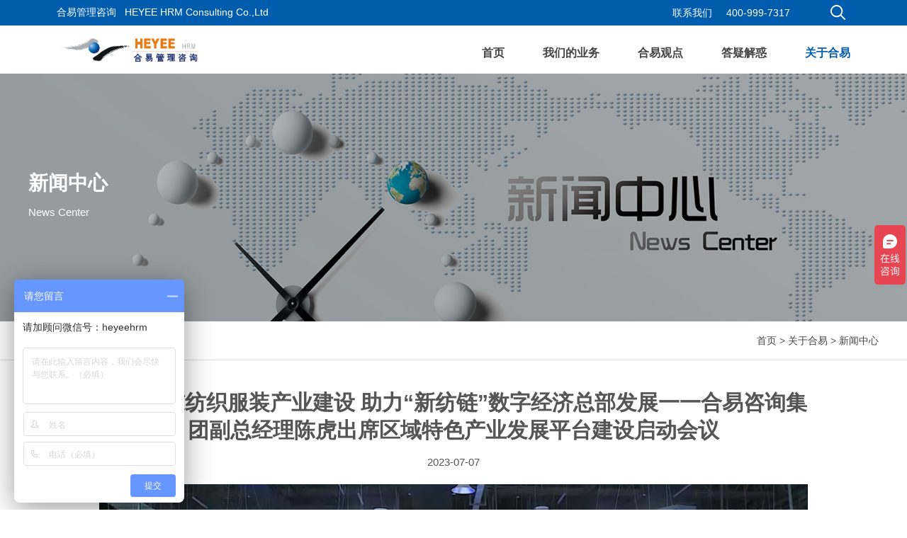

--- FILE ---
content_type: text/html
request_url: http://www.heyeehrm.com/index.php?c=article&id=2876
body_size: 7754
content:
<!DOCTYPE html>
<html lang="zh-cn">
<head>
<meta charset="utf-8"/>
<meta http-equiv="X-UA-Compatible" content="IE=edge,chrome=1">
<meta name="viewport" content="width=device-width, initial-scale=1, maximum-scale=1">
<title>赋能山东纺织服装产业建设 助力“新纺链”数字经济总部发展一一合易咨询集团副总经理陈虎出席区域特色产业发展平台建设启动会议-新闻中心-合易管理咨询-人力资源管理咨询,绩效薪酬,国企改革,组织优化,精益生产,降本增效</title>
<meta name="keywords" content="管理咨询,产业数字化,产业链,纺织行业,咨询机构 " />
<meta name="description" content="陵城区在纺织、高端装备、农副产品深加工方面具有较大优势和影响力，通过产业链平台建设、产业数字化和特色产业培育，并进一步利用中小企业发展促进中心、山东省管理咨询协会等优质机构智力资源，激发科技创新活力，不断激发企业内生动力。 " />


<meta name="generator" content="" />
<meta name="copyright" content="" />
<link href="/skin/js/swiper.min.css" rel="stylesheet">
<script src="/skin/js/jquery.min.js"></script>
<script src="/skin/js/swiper.jquery.min.js"></script>
<script src="/skin/js/jquery.lazyload.min.js"></script>
<link rel="stylesheet" type="text/css" href="/skin/css/base.css?v1.1" />
<link rel="stylesheet" type="text/css" href="/skin/css/style.css?v1.1" />
<link rel="stylesheet" type="text/css" href="/skin/css/auto.css">
</head>
<body>
<!--head -->
<div class="top-bar">
	<div class="wp clearfix" style="overflow:hidden;">
		<div class="fl fl-txt">
			合易管理咨询<span>&nbsp;&nbsp;&nbsp;HEYEE HRM Consulting Co.,Ltd</span>
		</div>
		<div class="fr fr-txt ">
			<a href="/index.php?c=article&a=type&tid=234" class="contact">联系我们</a><span class="tel"><a href="javascript:;">400-999-7317</a></span><button class="ser-btn"></button>
		</div>
		<div class="hide-ser">
				<form action="/index.php" method="get"  class="clearfix">
                    <input name="a" type="hidden" value="search">
                    <input type="hidden" name="c" value="article">
				   <input type="submit" value="" class="serbtn fl"><input type="text" placeholder="输入关键字查询" required="" name="word" autocomplete="off" class="keywords fl">
				   <span class="close"></span>
			</form>
		</div>
	</div>
</div>
<script type="text/javascript">
            $('.serbtn').click(function(){
            var tt= jQuery(".keywords").val();
            if(tt==''){alert('请输入关键词进行搜索！'); $(".keywords").focus();return false}
           })
                                   
</script>
<div class="top-nav wp nav-pc clearfix">
		<div class="fl logo">
			<a href="/"><img src="/uploads/2023/02/031650493363.jpg" alt="合易企业管理咨询有限公司" style="max-height: 48px"></a>
		</div>
		<ul class="fr nav clearfix">
			<li  class="nav-item" ><a href="/">首页</a></li>

			<li     class="nav-item nav-item-1"><a href="/index.php?c=article&amp;a=type&amp;tid=221">我们的业务</a>
                <div class="dropdown">
                	<div class="wp clearfix">
                                                <dl class="dropdown_">
                            <dt class="dt-tit"><a href="/index.php?c=article&a=type&tid=221">系统解决方案</a></dt>
                            <dd class="dd-img"><a href="/index.php?c=article&a=type&tid=221" class="animate-mask"><img src="/uploads/2019/07/261505331948.jpg" alt="系统解决方案"></a></dd>
                            <dd class="dd-nav">
                                                              <a href="/index.php?c=article&id=2790">聚焦于提质降本增效的精益生产体系构建</a>
                                                              <a href="/index.php?c=article&id=662">【国企改革】国企三项制度改革</a>
                                                              <a href="/index.php?c=article&id=335">聚焦目标落地的考核激励机制</a>
                                                              <a href="/index.php?c=article&id=326">驱动业务发展的人才管理体系构建</a>
                                                              <a href="/index.php?c=article&id=323">开发区人事体制机制改革整体解决方案</a>
                              
                            </dd>
                        </dl>
                                                            		<dl class="dropdown_">
                			<dt class="dt-tit"><a href="/index.php?c=article&a=type&tid=222">核心业务模块</a></dt>
                			<dd class="dd-img"><a href="/index.php?c=article&a=type&tid=222" class="animate-mask"><img src="/uploads/2019/07/181144065725.jpg" alt="核心业务模块"></a></dd>
                			<dd class="dd-nav">
                                              				<a href="/index.php?c=article&a=type&tid=235">绩效与薪酬管理</a>
                			                  				<a href="/index.php?c=article&a=type&tid=237">人才管理</a>
                			                  				<a href="/index.php?c=article&a=type&tid=238">集团化管理与组织变革</a>
                			                  				<a href="/index.php?c=article&a=type&tid=236">战略规划与文化建设</a>
                			                  				<a href="/index.php?c=article&a=type&tid=239">组织健康体检</a>
                			  
                			</dd>
                		</dl>
                                                                     <dl class="dropdown_">
                            <dt class="dt-tit"><a href="/index.php?c=article&a=type&tid=223">评价中心</a></dt>
                            <dd class="dd-img"><a href="/index.php?c=article&a=type&tid=223" class="animate-mask"><img src="/uploads/2019/07/181145056785.jpg" alt="评价中心"></a></dd>
                            <dd class="dd-nav">
                                                              <a href="/index.php?c=article&id=389">评价中心技术</a>
                                                              <a href="/index.php?c=article&id=371">组织温度诊断</a>
                                                              <a href="/index.php?c=article&id=370">360度测评</a>
                                                              <a href="http://cp.heyeehrm.com">性格特质测评</a>
                              
                            </dd>
                        </dl>
                                                                     <dl class="dropdown_">
                            <dt class="dt-tit"><a href="/index.php?c=article&a=type&tid=224">专业培训与公益分享</a></dt>
                            <dd class="dd-img"><a href="/index.php?c=article&a=type&tid=224" class="animate-mask"><img src="/uploads/2019/07/181144434669.jpg" alt="专业培训与公益分享"></a></dd>
                            <dd class="dd-nav">
                                                              <a href="http://px.heyeehrm.com">职业技能认证培训</a>
                                                              <a href="/index.php?c=article&a=type&tid=241">CEO/HRD高级培训</a>
                                                              <a href="/index.php?c=article&a=type&tid=242">接班人培养（定制）</a>
                                                              <a href="/index.php?c=article&a=type&tid=243">公益微课分享</a>
                              
                            </dd>
                        </dl>
                      
                	</div>
                </div>
			</li>


            <li   class="nav-item nav-item-1"><a href="/index.php?c=article&amp;a=type&amp;tid=225">合易观点</a>
                <div class="dropdown">
                    <div class="wp clearfix">

                                              <dl class="dropdown_">
                            <dt class="dt-tit"><a href="/index.php?c=article&a=type&tid=225">行业解决方案</a></dt>
                            <dd class="dd-img"><a href="/index.php?c=article&a=type&tid=225" class="animate-mask"><img src="/uploads/2019/07/181104315531.jpg" alt="行业解决方案"></a></dd>
                            <dd class="dd-nav">
                                                              <a href="/index.php?c=article&id=376">【服务业】组织效能提升</a>
                                                              <a href="/index.php?c=article&id=375">【医药业】经营层后备梯队建设选拔</a>
                                                              <a href="/index.php?c=article&id=374">【制造业】人力资源管理核心平台构建</a>
                                                              <a href="/index.php?c=article&id=373">【环保业】领导力测评系统构建</a>
                                                              <a href="/index.php?c=article&id=372">【集团公司】人力资源管理常年顾问服务</a>
                              
                            </dd>
                        </dl>
                                              <dl class="dropdown_">
                            <dt class="dt-tit"><a href="/index.php?c=article&a=type&tid=226">案例及研究成果</a></dt>
                            <dd class="dd-img"><a href="/index.php?c=article&a=type&tid=226" class="animate-mask"><img src="/uploads/2019/06/192111564722.jpg" alt="案例及研究成果"></a></dd>
                            <dd class="dd-nav">
                                                              <a href="/index.php?c=article&id=3250">打造高效薪酬体系：如何制定合理的薪酬结构？</a>
                                                              <a href="/index.php?c=article&id=3249">【国企改革】抽丝剥茧谈国企末等调整和不胜任退出</a>
                                                              <a href="/index.php?c=article&id=3248">因病或非因工伤残死亡待遇综述</a>
                                                              <a href="/index.php?c=article&id=3247">【战新产业】逐梦低空 万亿赛道低空经济如何借势起飞（上） ——低空经济的机会与挑战</a>
                                                              <a href="/index.php?c=article&id=3246">十五五规划：推进地方国企绿色低碳高质量发展</a>
                              
                            </dd>
                        </dl>
                                              <dl class="dropdown_">
                            <dt class="dt-tit"><a href="/index.php?c=article&a=type&tid=227">合易期刊及出版</a></dt>
                            <dd class="dd-img"><a href="/index.php?c=article&a=type&tid=227" class="animate-mask"><img src="/uploads/2019/07/191518251765.jpg" alt="合易期刊及出版"></a></dd>
                            <dd class="dd-nav">
                                                              <a href="/index.php?c=article&id=3106">人合事易第67期期刊</a>
                                                              <a href="/index.php?c=article&id=3014">人合事易第66期期刊-精益改善案例</a>
                                                              <a href="/index.php?c=article&id=2973">人合事易第65期期刊-国有平台公司改革</a>
                                                              <a href="/index.php?c=article&id=2920">人合事易第64期期刊-国企改革政策解读合集</a>
                                                              <a href="/index.php?c=article&id=2912">ICT行业薪酬水平与激励模式调查报告</a>
                              
                            </dd>
                        </dl>
                                              <dl class="dropdown_">
                            <dt class="dt-tit"><a href="/index.php?c=article&a=type&tid=228">合易独创模型</a></dt>
                            <dd class="dd-img"><a href="/index.php?c=article&a=type&tid=228" class="animate-mask"><img src="/uploads/2019/07/181056287794.jpg" alt="合易独创模型"></a></dd>
                            <dd class="dd-nav">
                                                              <a href="/index.php?c=article&id=256">P-O模型</a>
                              
                            </dd>
                        </dl>
                      
                    </div>
                </div>
            </li>




              <li  class="nav-item nav-item-2"><a href="/index.php?c=article&a=type&tid=219">答疑解惑</a>
			
               <div class="dropdown">
                	<div class="dropdown-top">
                			<div class="wp clearfix">
                				<div class="fl txt">
                					<h3 class="co">介绍</h3>
		                			<p>合易问答平台由公司内近百名资深的咨询顾问组成，在百度平台、知乎平台、360平台以及头条上帮助了2600多万网友，解答过10000多条关于企业管理方面的问题，网友采纳率高达94%。合易官网现增加问答平台，并将持续地提供企业管理问题解答服务，欢迎您在线提问！</p>
                				</div>
                				<div class="fr btn">
                					<a href="/index.php?c=article&a=type&tid=219">查看详情</a>
                				</div>
                			</div>
                			
                	        </div>
                	        <div class="dropdown-foot wp clearfix">
                				<div class="fl hot-keyword">
                					<h3>最热关键词搜索</h3>
                					<div class="top-key-ser">
                                                      						<a href="javascript:;" target="_blank" class="texto">绩效管理</a>
                						                						<a href="javascript:;" target="_blank" class="texto">薪酬</a>
                						                						<a href="javascript:;" target="_blank" class="texto">岗位职责</a>
                						                						<a href="javascript:;" target="_blank" class="texto">企业管理</a>
                						                						<a href="javascript:;" target="_blank" class="texto">培训</a>
                						
                					</div>
                                <script type="text/javascript">
                                    $(".top-key-ser a").each(function(){
                                        $(this).click(function(){
                                            var T = $(this).text();
                                            $(this).attr("href",'/index.php?a=searchcase&c=article&typeid=219&word='+T);
                                        })
                                    })
                                </script>
                				</div>
                				<div class="fr top-list">
                					<ul class="clearfix">
                                    
                                    
                						<li>
                							<div style="height: 133px;overflow: hidden;">
                                      <a href="/index.php?c=article&id=2772" class="animate-mask1" style="background: url(/uploads/2021/04/090950155643.jpg) no-repeat center;background-size: cover"></a>                     
                                            </div>
                							<h4 class="texto"><a href="/index.php?c=article&id=2772">正式绩效面谈流程包含哪些步骤？</a></h4>
                							<p>绩效回顾。主管向员工反馈目标完成情况：包括完成目标情况、未完成目标盘点及员工当月工作表现情况等回顾。</p>
                						</li>
                                     
                						<li>
                							<div style="height: 133px;overflow: hidden;">
                                      <a href="/index.php?c=article&id=2755" class="animate-mask1" style="background: url(/uploads/2021/01/070923212091.jpg) no-repeat center;background-size: cover"></a>                     
                                            </div>
                							<h4 class="texto"><a href="/index.php?c=article&id=2755">企业的工资策略与企业发展的关系？</a></h4>
                							<p>当企业处于迅速发展和并购阶段，即以投资促进发展阶段，薪资策略应配合公司的业绩达成量，浮动工资应有高弹...</p>
                						</li>
                                                    					


                					</ul>
                				</div>
                			</div>
                </div>

			</li>
                            			<li  class="nav-item nav-item-2 nav-item-3 on" ><a href="/index.php?c=article&amp;a=type&amp;tid=229">关于合易</a>
                 <div class="dropdown">
                	<div class="dropdown-top">
                			<div class="wp clearfix">
                				<div class="fl txt">
                					<h3 class="co">介绍</h3>
		                			<p>北京合易北方管理咨询有限公司，合易咨询机构诞生于1997年，由北洋企管顾问有限公司更名而来，是中国本土最早成立的人力资源管理咨询公司之一，在全国有多家分支机构，分布在山东，江苏，上海等。自创立起，合易咨询始终定位在以人力资源管理咨询为核心及紧密关联的业务领域，精耕细作。</p>
                				</div>
                				<div class="fr btn">
                					<a href="/index.php?c=article&a=type&tid=229">查看详情</a>
                				</div>
                			</div>
                			
                	        </div>
                	        <div class="dropdown-foot wp clearfix">
                				<div class="fl top-address clearfix">
                					 <dl>
	<dl style="white-space:normal;">
		<dt class="co">
			<span style="line-height:2;">北京合易公司（总部）</span> 
		</dt>
		<dd>
			<p>
				<span style="line-height:2;">地址：北京市朝阳区中央商务区延静里中街3-5（凯泰大厦）-305</span> 
			</p>
			<p>
				<span style="line-height:2;">电话：400-999-7317</span> 
			</p>
			<p>
				<span style="line-height:2;">邮箱：hybj@heyeehrm.com</span> 
			</p>
		</dd>
	</dl>
	<dl style="white-space:normal;">
		<dt class="co">
			<span style="line-height:2;">上海合易公司</span> 
		</dt>
		<dd>
			<p>
				<span style="line-height:2;">地址：上海市崇明开发区创新孵化楼</span>
			</p>
			<p>
				<span style="line-height:2;">电话：400-999-7317</span> 
			</p>
			<p>
				<span style="line-height:2;">邮箱：hysh@heyeehrm.com</span> 
			</p>
		</dd>
	</dl>
	<dl style="white-space:normal;">
		<dt class="co">
			<span style="line-height:2;">南京合易公司</span> 
		</dt>
		<dd>
			<p>
				<span style="line-height:2;">地址：南京市江宁开发区中惠大厦</span>
			</p>
			<p>
				<span style="line-height:2;">电话：400-999-7317</span>
			</p>
			<p>
				<span style="line-height:2;">邮箱：hynj@heyeehrm.com</span> 
			</p>
		</dd>
	</dl>
	<dl style="white-space:normal;">
		<dt class="co">
			<span style="line-height:2;">济南合易公司</span> 
		</dt>
		<dd>
			<p>
				<span style="line-height:2;">地址：济南高新区奥体天泰广场A座</span>
			</p>
			<p>
				<span style="line-height:2;">电话：400-999-7317</span>
			</p>
			<p>
				<span style="line-height:2;">邮箱：hy@heyeehrm.com</span> 
			</p>
		</dd>
	</dl>
	<dl style="white-space:normal;">
		<dt class="co">
			<span style="line-height:2;">威海合易公司</span> 
		</dt>
		<dd>
			<p>
				<span style="line-height:2;">地址：威海环翠区国际人力资源产业园</span>
			</p>
			<p>
				<span style="line-height:2;">电话：400-999-7317</span> 
			</p>
			<p>
				<span style="line-height:2;">邮箱：hywh@heyeehrm.com</span> 
			</p>
		</dd>
	</dl>
</dl>                					<dl class="code">
                						<dt><img src="/uploads/2023/03/291646274263.jpg" alt="" /></dt>
                						<dd>关注合易人力资源</dd>
                					</dl>
                				</div>
                				<div class="fr top-list">
                					<ul class="clearfix">
                                                       						<li>
                							<h4 class="texto"><a href="/index.php?c=article&a=type&tid=232">新闻中心</a></h4>
                							<a href="/index.php?c=article&a=type&tid=232" class="animate-mask"><img src="/uploads/2019/06/192113025051.jpg" alt="新闻中心"></a>

                						</li>
                                                        						                                        <li>
                                            <h4 class="texto"><a href="/index.php?c=article&a=type&tid=233">加入我们</a></h4>
                                            <a href="/index.php?c=article&a=type&tid=233" class="animate-mask"><img src="/uploads/2019/06/192113159847.jpg" alt="加入我们"></a>

                                        </li>
                                                        					</ul>
                				</div>
                			</div>
                </div>
			</li>
            		</ul>
</div>

<div class="nav-wap pore">
	<div class="nav-wap-top">
		<div class="wp clearfix">
			<div class="fl"><a href=""><img src="/uploads/2023/02/031650493363.jpg" alt="合易企业管理咨询有限公司" height="40"></a></div>
		    <div class="menu-button"><button class="lines-button x" ><span class="lines"></span></button></div>
		</div>
	</div>
	<ul class="nav-wap-foot ">
		<li><a href="/">首页</a></li>

		<li class="nav-item has-dropdown"><a href="javascript:;">我们的业务</a>
           <ul class="dropdown second" id="nav217">
                         	<li><a href="/index.php?c=article&a=type&tid=221">系统解决方案</a>
               <ul class="dropdown third">
                 	           </ul>
           	</li>
                       	<li><a href="/index.php?c=article&a=type&tid=222">核心业务模块</a>
               <ul class="dropdown third">
                 	           	<li ><a href="/index.php?c=article&a=type&tid=235">绩效与薪酬管理</a></li>
	              	           	<li ><a href="/index.php?c=article&a=type&tid=237">人才管理</a></li>
	              	           	<li ><a href="/index.php?c=article&a=type&tid=238">集团化管理与组织变革</a></li>
	              	           	<li ><a href="/index.php?c=article&a=type&tid=236">战略规划与文化建设</a></li>
	              	           	<li ><a href="/index.php?c=article&a=type&tid=239">组织健康体检</a></li>
	              	           </ul>
           	</li>
                       	<li><a href="/index.php?c=article&a=type&tid=223">评价中心</a>
               <ul class="dropdown third">
                 	           </ul>
           	</li>
                       	<li><a href="/index.php?c=article&a=type&tid=224">专业培训与公益分享</a>
               <ul class="dropdown third">
                 	           	<li ><a href="http://px.heyeehrm.com">职业技能认证培训</a></li>
	              	           	<li ><a href="/index.php?c=article&a=type&tid=241">CEO/HRD高级培训</a></li>
	              	           	<li ><a href="/index.php?c=article&a=type&tid=242">接班人培养（定制）</a></li>
	              	           	<li ><a href="/index.php?c=article&a=type&tid=243">公益微课分享</a></li>
	              	           </ul>
           	</li>
                     
           </ul>
		</li>
        <li class="nav-item has-dropdown"><a href="javascript:;">合易观点</a>
           <ul class="dropdown second" id="nav218">
                          <li><a href="/index.php?c=article&a=type&tid=225">行业解决方案</a>
              
            </li>
                        <li><a href="/index.php?c=article&a=type&tid=226">案例及研究成果</a>
              
            </li>
                        <li><a href="/index.php?c=article&a=type&tid=227">合易期刊及出版</a>
              
            </li>
                        <li><a href="/index.php?c=article&a=type&tid=228">合易独创模型</a>
              
            </li>
                     
           </ul>
        </li>



				<li class="nav-item "><a href="/index.php?c=article&a=type&tid=219">答疑解惑</a></li>
        
        <li class="nav-item has-dropdown"><a href="javascript:;">关于合易</a>
           <ul class="dropdown second" id="nav220">
                          <li><a href="/index.php?c=article&a=type&tid=229">公司简介</a>
              
            </li>
                        <li><a href="/index.php?c=article&a=type&tid=230">合易客户</a>
              
            </li>
                        <li><a href="/index.php?c=article&a=type&tid=231">文化活动</a>
              
            </li>
                        <li><a href="/index.php?c=article&a=type&tid=232">新闻中心</a>
              
            </li>
                        <li><a href="/index.php?c=article&a=type&tid=233">加入我们</a>
              
            </li>
                        <li><a href="/index.php?c=article&a=type&tid=234">联系我们</a>
              
            </li>
                     
           </ul>
        </li>


	</ul>
</div>
<script type="text/javascript">
    $("#nav217>li:eq(1)").addClass("has-dropdown");
    $("#nav217>li:eq(3)").addClass("has-dropdown");
    $("#nav217>li:eq(1)>a").attr("href",'javascript:;');
    $("#nav217>li:eq(3)>a").attr("href",'javascript:;');
</script>

<script>
  //百度统计用
  var _hmt = _hmt || [];
  (function() {
    var hm = document.createElement("script");
    hm.src = "https://hm.baidu.com/hm.js?a654507daa019c927ad6b18c33cd55a5";
    var s = document.getElementsByTagName("script")[0]; 
    s.parentNode.insertBefore(hm, s);
  })();

  //百度提交用
  (function(){
      var bp = document.createElement('script');
      var curProtocol = window.location.protocol.split(':')[0];
      if (curProtocol === 'https') {
          bp.src = 'https://zz.bdstatic.com/linksubmit/push.js';
      }
      else {
          bp.src = 'http://push.zhanzhang.baidu.com/push.js';
      }
      var s = document.getElementsByTagName("script")[0];
      s.parentNode.insertBefore(bp, s);
  })();
</script>



<!-- banner -->
<div class="nybanner" style="background-image: url(/uploads/2019/07/261507042541.jpg);">
   <div class="wp1200 v-center">
       <h3>新闻中心</h3>
       <p>
        News Center       
       </p>
   </div>
</div>

<div class="sub-nav-wrap">
    <div class="wp1200 clearfix">
        <div class="cur fl" >
            <img src="/skin/img/g/gico.png" class="img1">关于合易<img src="/skin/img/sj.png" class="img2">
        </div>
          <div class="sub_nav curr fr" style="line-height: 30px">
           <a href="/">首页</a>  &gt;  <a href="/index.php?c=article&a=type&tid=220">关于合易</a>  &gt;  <a href="/index.php?c=article&a=type&tid=232">新闻中心</a>        </div>
    </div>
</div>



<div class="content  article  wp1000" style="min-height: 500px;padding: 40px 0">

 <h1 class="text-m" style="margin-bottom: 15px">赋能山东纺织服装产业建设 助力“新纺链”数字经济总部发展一一合易咨询集团副总经理陈虎出席区域特色产业发展平台建设启动会议</h1>
 <p class="text-m"><time style="font-size: 15px">2023-07-07</time></p>
<div class="arc-con" style="padding-bottom: 20px;padding-top: 20px">
    
<section data-role="outer" class="article135" label="edit by 135editor">
<p style="margin-top:0px;margin-bottom:0px;padding:0px;outline:0px;max-width:100%;clear:both;min-height:1em;color:rgba(0, 0, 0, 0.9);font-size:17px;letter-spacing:0.544px;text-align:justify;text-indent:0em;line-height:1.75em;visibility:visible;font-family:system-ui, -apple-system, BlinkMacSystemFont, &quot;box-sizing:border-box !important;" align="justify">
	<img src="/uploads/2023/07/071654421131.png" alt="" />
</p>
<p style="margin-top:0px;margin-bottom:0px;padding:0px;outline:0px;max-width:100%;clear:both;min-height:1em;color:rgba(0, 0, 0, 0.9);font-size:17px;letter-spacing:0.544px;text-align:justify;text-indent:0em;line-height:1.75em;visibility:visible;font-family:system-ui, -apple-system, BlinkMacSystemFont, &quot;box-sizing:border-box !important;" align="justify">
	<br />
</p>
<p style="margin-top:0px;margin-bottom:0px;padding:0px;outline:0px;max-width:100%;clear:both;min-height:1em;color:rgba(0, 0, 0, 0.9);font-size:17px;letter-spacing:0.544px;text-align:justify;text-indent:0em;line-height:1.75em;visibility:visible;font-family:system-ui, -apple-system, BlinkMacSystemFont, &quot;box-sizing:border-box !important;" align="justify">
	为充分发挥区域新经济发展带动作用，2023年6月14日山东纺织服装产业“新纺链”数字经济总部暨发展服务平台建设工作启动会议在陵城区召开。省轻工联社企业服务部处长、省中小企业发展促进中心主任刘民安，陵城区人大常委会主任、区纺织服装产业链链长王林，区委常委、副区长黄向阳参加会议，山东省企业管理咨询协会会长、合易管理咨询集团副总经理陈虎先生做为平台建设重要推动方代表，出席了本次活动。
</p>
<p style="margin-top:0px;margin-bottom:0px;padding:0px;outline:0px;max-width:100%;clear:both;min-height:1em;color:rgba(0, 0, 0, 0.9);font-size:17px;letter-spacing:0.544px;text-align:justify;text-indent:0em;line-height:1.75em;visibility:visible;font-family:system-ui, -apple-system, BlinkMacSystemFont, &quot;box-sizing:border-box !important;" align="justify">
	<br />
</p>
<p style="margin-top:0px;margin-bottom:0px;padding:0px;outline:0px;max-width:100%;clear:both;min-height:1em;color:rgba(0, 0, 0, 0.9);font-size:17px;letter-spacing:0.544px;text-align:justify;text-indent:0em;line-height:1.75em;visibility:visible;font-family:system-ui, -apple-system, BlinkMacSystemFont, &quot;box-sizing:border-box !important;" align="justify">
	<img src="/uploads/2023/07/071654542538.png" alt="" />
</p>
<p style="margin-top:0px;margin-bottom:0px;padding:0px;outline:0px;max-width:100%;clear:both;min-height:1em;color:rgba(0, 0, 0, 0.9);font-size:17px;letter-spacing:0.544px;text-align:justify;text-indent:0em;line-height:1.75em;font-family:system-ui, -apple-system, BlinkMacSystemFont, &quot;box-sizing:border-box !important;" align="justify">
	<br />
</p>
<p style="margin-top:0px;margin-bottom:0px;padding:0px;outline:0px;max-width:100%;clear:both;min-height:1em;color:rgba(0, 0, 0, 0.9);font-size:17px;letter-spacing:0.544px;text-align:justify;text-indent:0em;line-height:1.75em;font-family:system-ui, -apple-system, BlinkMacSystemFont, &quot;box-sizing:border-box !important;" align="justify">
	<img src="/uploads/2023/07/071655048331.png" alt="" />
</p>
<p style="margin-top:0px;margin-bottom:0px;padding:0px;outline:0px;max-width:100%;clear:both;min-height:1em;color:rgba(0, 0, 0, 0.9);font-size:17px;letter-spacing:0.544px;text-align:justify;text-indent:0em;line-height:1.75em;font-family:system-ui, -apple-system, BlinkMacSystemFont, &quot;box-sizing:border-box !important;" align="justify">
	<br />
</p>
<p style="margin-top:0px;margin-bottom:0px;padding:0px;outline:0px;max-width:100%;clear:both;min-height:1em;color:rgba(0, 0, 0, 0.9);font-size:17px;letter-spacing:0.544px;text-align:justify;text-indent:0em;line-height:1.75em;font-family:system-ui, -apple-system, BlinkMacSystemFont, &quot;box-sizing:border-box !important;" align="justify">
	陵城区在纺织、高端装备、农副产品深加工方面具有较大优势和影响力，通过产业链平台建设、产业数字化和特色产业培育，并进一步利用中小企业发展促进中心、山东省管理咨询协会等优质机构智力资源，激发科技创新活力，不断激发企业内生动力。通过该项工作的启动，区域特色经济将围绕全省纺织行业高质量发展，紧抓数字化转型管理重大机遇。
</p>
<p style="margin-top:0px;margin-bottom:0px;padding:0px;outline:0px;max-width:100%;clear:both;min-height:1em;color:rgba(0, 0, 0, 0.9);font-size:17px;letter-spacing:0.544px;text-align:justify;text-indent:0em;line-height:1.75em;font-family:system-ui, -apple-system, BlinkMacSystemFont, &quot;box-sizing:border-box !important;" align="justify">
	<br />
</p>
<p style="margin-top:0px;margin-bottom:0px;padding:0px;outline:0px;max-width:100%;clear:both;min-height:1em;color:rgba(0, 0, 0, 0.9);font-size:17px;letter-spacing:0.544px;text-align:justify;text-indent:0em;line-height:1.75em;font-family:system-ui, -apple-system, BlinkMacSystemFont, &quot;box-sizing:border-box !important;" align="justify">
	<img src="/uploads/2023/07/071655138335.png" alt="" />
</p>
<p style="margin-top:0px;margin-bottom:0px;padding:0px;outline:0px;max-width:100%;clear:both;min-height:1em;color:rgba(0, 0, 0, 0.9);font-size:17px;letter-spacing:0.544px;text-align:justify;text-indent:0em;line-height:1.75em;font-family:system-ui, -apple-system, BlinkMacSystemFont, &quot;box-sizing:border-box !important;" align="justify">
	<br />
</p>
<p style="margin-top:0px;margin-bottom:0px;padding:0px;outline:0px;max-width:100%;clear:both;min-height:1em;color:rgba(0, 0, 0, 0.9);font-size:17px;letter-spacing:0.544px;text-align:justify;text-indent:0em;line-height:1.75em;font-family:system-ui, -apple-system, BlinkMacSystemFont, &quot;box-sizing:border-box !important;" align="justify">
	为进一步发挥专业咨询机构的服务带动作用，合易咨询集团牵头发起成立了中研集团，聚拢产业链发展专家资源，围绕产业规划、产业赋能、产业高质量发展提供专业服务。未来，合易管理咨询集团也将以赋能区域产业链发展为己任，通过26年管理咨询经验，结合产业链规划与赋能发展专业咨询经验，通过参与平台服务等多种方式，进一步助力区域产业链健康成长，赋能区域产业高质量发展。
</p>
<section class="_135editor" data-role="paragraph">
<p>
	<br />
</p>
</section></section></div>

<hr>
<div class="fanye clearfix" >
     <p class="fl">上一篇：<a href="/index.php?c=article&id=2874">强化外部董事高效履职，推进国有企业规范高效运作—— 合易咨询受邀参加日照市属国有企业外部董事素质能力提升活动</a></p>
     <p class="fr">下一篇：<a href="/index.php?c=article&id=2877">【事业单位改革】教育部直属某211高校后勤集团定编优化项目顺利结案</a></p> 
   
</div>


</div>





<!-- foot -->
<div class="foot">
	<div class="wp clearfix">
		<!-- <a href="" class="fl logobt"><img src="/skin/img/logobt.png" alt=""></a> -->
		<div class="fr type-map clearfix">

                        			                                 <dl>
                						<dt >我们的业务</dt>
                                                                             						<dd><a href="/index.php?c=article&a=type&tid=221">系统解决方案</a></dd>
                						                						<dd><a href="/index.php?c=article&a=type&tid=222">核心业务模块</a></dd>
                						                						<dd><a href="/index.php?c=article&a=type&tid=223">评价中心</a></dd>
                						                						<dd><a href="/index.php?c=article&a=type&tid=224">专业培训与公益分享</a></dd>
                						                					</dl>
                                                                                                             <dl>
                                                                <dt >合易观点</dt>
                                                                                                                             <dd><a href="/index.php?c=article&a=type&tid=225">行业解决方案</a></dd>
                                                                                                                                <dd><a href="/index.php?c=article&a=type&tid=226">案例及研究成果</a></dd>
                                                                                                                                <dd><a href="/index.php?c=article&a=type&tid=227">合易期刊及出版</a></dd>
                                                                                                                                <dd><a href="/index.php?c=article&a=type&tid=228">合易独创模型</a></dd>
                                                                                                                        </dl>
                                                                                                             <dl>
                                                                <dt >答疑解惑</dt>
                                                                                                                           <dd> <a href="/index.php?c=article&id=2772">正式绩效面谈流程包含哪些步骤？</a></dd>
                                                                                            <dd> <a href="/index.php?c=article&id=2755">企业的工资策略与企业发展的关系？</a></dd>
                                                                                            <dd> <a href="/index.php?c=article&id=2753">职能部门必须量化考核吗？</a></dd>
                                                                                            <dd> <a href="/index.php?c=article&id=2752">只有薪酬能留住人吗？</a></dd>
                                                                                            <dd> <a href="/index.php?c=article&id=2751">“云组织”是什么？企业为什么要做“云组织”转型变革？</a></dd>
                                                                                      </dl>
                                                                                                             <dl>
                                                                <dt >关于合易</dt>
                                                                                                                             <dd><a href="/index.php?c=article&a=type&tid=229">公司简介</a></dd>
                                                                                                                                <dd><a href="/index.php?c=article&a=type&tid=230">合易客户</a></dd>
                                                                                                                                <dd><a href="/index.php?c=article&a=type&tid=231">文化活动</a></dd>
                                                                                                                                <dd><a href="/index.php?c=article&a=type&tid=232">新闻中心</a></dd>
                                                                                                                                <dd><a href="/index.php?c=article&a=type&tid=233">加入我们</a></dd>
                                                                                                                                <dd><a href="/index.php?c=article&a=type&tid=234">联系我们</a></dd>
                                                                                                                        </dl>
                         


		</div>
	</div>
	
</div>
<div class="wp1200 copyright">
		版权所有：Copyright @ 2019 合易企业管理咨询有限公司  All Rights Reserved <a href="https://beian.miit.gov.cn/" target="_blank">京ICP备17041741号</a>
</div>
<div class="totop"></div>
<script type="text/javascript" src="/skin/js/public.js"></script>
</body>
</html>

--- FILE ---
content_type: text/css
request_url: http://www.heyeehrm.com/skin/css/base.css?v1.1
body_size: 2605
content:
@charset "utf-8";
a,abbr,acronym,address,applet,b,big,blockquote,body,caption,center,cite,code,dd,del,dfn,div,dl,dt,em,fieldset,font,form,html,i,iframe,img,ins,kbd,label,legend,li,object,ol,p,pre,q,s,span,strike,strong,sub,sup,table,tbody,td,tfoot,th,theader,tr,tt,u,ul,var{margin:0;padding:0;outline:0;border:0;vertical-align:baseline;font-size:100%}
body,button,input,select,textarea{color:#555;font:14px/1.5em 'Microsoft Yahei',Tahoma,Helvetica,Arial,sans-serif}
code,kbd,pre,samp,tt{font-family:Courier New,Courier,monospace}
address,cite,dfn,em,var{font-style:normal}
h1,h2,h3,h4,h5,h6{margin:0;padding:0}
ol,ul{list-style:none}
a{color:#444;-webkit-tap-highlight-color:rgba(0,0,0,0);}
a,a:hover{text-decoration:none}
a:hover{color:#005cad}
img{display:block;padding:0;border:none;-ms-interpolation-mode:bicubic;max-width: 100%}
blockquote,q{quotes:none}
blockquote:after,blockquote:before,q:after,q:before{content:'';content:none}
:focus{outline:0}
ins{text-decoration:none}
del{text-decoration:line-through}
table{border-collapse:collapse;border-spacing:0}
hr{height:1px;border:none;background:#ddd}
html{overflow-y:scroll}
button,input{overflow:visible}
button,select{text-transform:none}
[type=reset],[type=submit],button,html [type=button]{-webkit-appearance:button}
[type=button]::-moz-focus-inner,[type=reset]::-moz-focus-inner,[type=submit]::-moz-focus-inner,button::-moz-focus-inner{padding:0;border-style:none}
[type=button]:-moz-focusring,[type=reset]:-moz-focusring,[type=submit]:-moz-focusring,button:-moz-focusring{outline:1px dotted ButtonText}
fieldset{margin:0 2px;padding:.35em .625em .75em;border:1px solid silver}
legend{display:table;box-sizing:border-box;padding:0;max-width:100%;color:inherit;white-space:normal}
textarea{overflow:auto}
[type=checkbox],[type=radio]{box-sizing:border-box;padding:0}
[type=number]::-webkit-inner-spin-button,[type=number]::-webkit-outer-spin-button{height:auto}
[type=search]{outline-offset:-2px;-webkit-appearance:textfield}
[type=search]::-webkit-search-cancel-button,[type=search]::-webkit-search-decoration{-webkit-appearance:none}
::-webkit-input-placeholder{color:999;opacity:.54}
::-webkit-file-upload-button{font:inherit;-webkit-appearance:button}
*{box-sizing: border-box;}
.clearfix:after{clear:both;display:block;visibility:hidden;overflow:hidden;height:0;content:"."}
.l{float:left}
.r{float:right}
.fl{float:left}
.fr{float:right}
.bor{border:1px dashed #999}.poab{position: absolute;}.pore{position: relative;}.ani{transition: all .3s}
.min{min-width: 1100px}
.texto{display:block;overflow:hidden;text-overflow:ellipsis;white-space:nowrap}
::selection{background:#308ecc;color:#fff}
::-moz-selection{background:#308ecc;color:#fff}
::-webkit-selection{background:#308ecc;color:#fff}
.font12{font-size:9pt}.font13{font-size:13px}.font14{font-size:14px}.font15{font-size:15px}.font16{font-size:1pc}.font17{font-size:17px}.font18{font-size:18px}.font19{font-size:19px}.font20{font-size:20px}.font22{font-size:22px}.font23{font-size:23px}.font24{font-size:24px}.font25{font-size:25px}.font26{font-size:26px}.font27{font-size:27px}.font28{font-size:28px}.font29{font-size:29px}.font30{font-size:30px}.imgin{display:inline-block!important;vertical-align:middle}.imgmr{margin:0 auto}.h10,.imgmax{width:100%}.h10{height:10px}.h20{height:20px}.h20,.h30{width:100%}.h30{height:30px}.h40{height:40px}.h40,.h50{width:100%}.h50{height:50px}.h60{height:60px}.h60,.h70{width:100%}.h70{height:70px}.h80{height:5pc}.h80,.h90{width:100%}.h90{height:90px}.h100{width:100%;height:75pt}.h120{width:100%;height:90pt}.h140{width:100%;height:140px}.h160{width:100%;height:10pc}.mr5{margin:5px auto}.mr10{margin:10px auto}.mr15{margin:15px auto}.mr20{margin:20px auto}.mr25{margin:25px auto}.mr30{margin:30px auto}.mr35{margin:35px auto}.mr40{margin:40px auto}.mr45{margin:45px auto}.mr50{margin:50px auto}.mr55{margin:55px auto}.mr60{margin:60px auto}.mr80{margin:5pc auto}.pa5{padding:5px 0}.pa10{padding:10px 0}.pa15{padding:15px 0}.pa20{padding:20px 0}.pa25{padding:25px 0}.pa30{padding:30px 0}.pa35{padding:35px 0}.pa40{padding:40px 0}.pa45{padding:45px 0}.pa50{padding:50px 0}.pa55{padding:55px 0}.pa60{padding:60px 0}.pa65{padding:65px 0}.pa70{padding:70px 0}
.text-l{text-align:left}
.text-r{text-align:right}
.text-m{text-align:center}
.v-center{ display: -webkit-flex;display: flex;flex-direction: column;justify-content: center;}
body{max-width: 1920px;margin:0 auto;}
.animate-mask{display: block;overflow: hidden;width: 100%;height: 100%;cursor: pointer;}
.animate-mask1{display: block;overflow: hidden;width: 100%;height: 100%;cursor: pointer;transition: all .3s;}
.animate-mask0{display: block;width: 100%;height: 100%;cursor: pointer;}
.animate-mask img{-webkit-transition: all .3s;-o-transition: all .3s;transition: all .3s;}
.animate-mask:hover img{-webkit-transform: scale(1.05);-ms-transform: scale(1.05);transform: scale(1.05);}
.animate-mask1:hover{-webkit-transform: scale(1.05);-ms-transform: scale(1.05);transform: scale(1.05);}
.animate-mask0 img{-webkit-transition: all .3s;-o-transition: all .3s;transition: all .3s;}
.animate-mask0:hover img{-webkit-transform: scale(1.05);-ms-transform: scale(1.05);transform: scale(1.05);}
.wp{width: 100%;min-width: 300px;margin:0 auto; position: relative;padding-left: 6.25%;padding-right: 6.25%}
.wp1200{max-width: 1200px;min-width: 300px;margin:0 auto; position: relative;}
.wp1000{max-width: 1000px;min-width: 300px;margin:0 auto; position: relative;}

.more_btn{border-radius: 50px;border:1px solid #005cad;color: #005cad;text-transform: uppercase;transition: all .3s}
.more_btn:hover{background: #005cad;color: #fff}
.clear {
    clear: both;
    overflow: hidden;
    height: 0;
    font-size: 0;
}
.greybg{background: #f2f2f2}
.textup{text-transform: uppercase;}
.arc-con{line-height: 1.8em;font-size: 15px}
.arc-con p{padding:10px 0;}
.arc-con img{display: inline-block;}
.co{color: #005cad}
.co-fff{color: #fff!important}
.bl{font-weight: bold!important}
.fixdbody{position: fixed;top:0;left:0;right:0;bottom: 0}
/*翻页*/
.pages{margin: 20px auto 0;padding-top: 1px;padding-bottom: 20px}
.pages ul{display: inline-block;}
.pages ul li{float: left;margin:0 3px;margin-bottom: 5px!important;background: #fff;overflow: hidden;border-radius: 5px}
.pages ul li.page-form{display: none!important}
.pages ul li.page-count{display: block;padding:8px 15px;border:1px solid #ddd;color: #555;display: none}
.pages ul li a{display: block;padding:8px 15px;border:1px solid #ddd;border-radius: 5px}
.pages ul li a:hover{color: #fff;background: #005cad;border:1px solid #005cad;}
.pages ul li a.on{color: #fff;background: #005cad;border:1px solid #005cad;}

@media screen and (max-width:768px){
.wp{width: 100%;min-width: 300px;margin:0 auto; position: relative;padding-left: 3.25%;padding-right: 3.25%}
.pages{margin: 10px auto 0;padding-top: 1px;padding-bottom: 0}
.pages ul li{float: left;margin:0 3px;margin-bottom: 5px!important;background: #fff;overflow: hidden;border-radius: 5px}
.pages ul li.page-form{display: none!important}
.pages ul li.page-count{display: block;padding:5px 10px;border:1px solid #ddd;color: #555;display: none}
.pages ul li a{display: block;padding:5px 10px;border:1px solid #ddd;border-radius: 5px}
.pages ul li a:hover{color: #fff;background: #005cad;border:1px solid #005cad;}
.pages ul li a.on{color: #fff;background: #005cad;border:1px solid #005cad;}

}


.ania{cursor: pointer;}
span.ico{transition: .8s ease}
.ania:hover span.ico{transform: rotateY(360deg);}
.anib{cursor: pointer;}
span.ico{transition: .8s ease}
.anib:hover span.ico{transform: rotateZ(360deg);}
.picc{display: none}
.picq:hover .picg{display: none}
.picq:hover .picc{display: block;}
#allmap{height: 469px}

[type=checkbox]:checked,[type=checkbox]:not(:checked){position:absolute;left:-9999px;opacity:0}
[type=checkbox]:checked+label,[type=checkbox]:not(:checked)+label{position:relative;display:inline-block;height:16px;line-height:16px;cursor:pointer;padding-left: 25px}
[type=checkbox]:checked+label:before{border:1px solid #005cad;}
[type=checkbox]+label:after,[type=checkbox]+label:before{position:absolute;top:0;left:0;z-index:0;width:16px;height:16px;
    border-radius:3px;content:'';border:1px solid #222}
[type=checkbox]:checked+label:after{width:8px;height:8px;border-radius:3px;background:#005cad;;top:5px;left:5px;border: none}
[type=radio]:checked+label,[type=radio]:not(:checked)+label{position:relative;display:inline-block;height:16px;line-height:16px;cursor:pointer;padding-left: 25px}
[type=radio]+label:after,[type=radio]+label:before{position:absolute;top:-1px;left:0;z-index:0;width:16px;height:16px;border-radius:50%;content:''}
[type=radio]:not(:checked)+label:after,[type=radio]:not(:checked)+label:before{border:1px solid #888}
[type=radio]:checked,[type=radio]:not(:checked){position:absolute;left:-9999px;opacity:0}
[type=radio]:checked+label:before{border:1px solid #005cad}
[type=radio]:checked+label:after{width:8px;height:8px;border-radius:50%;background:#005cad;top:4px;left:5px}


--- FILE ---
content_type: text/css
request_url: http://www.heyeehrm.com/skin/css/style.css?v1.1
body_size: 5894
content:
/**{font-family:'黑体','微软雅黑';}*/
.top-bar{background:#005cad;color:#fff;line-height:35px;}
.top-bar a{color:#fff;}
.top-bar .fr-txt .ser-btn{display:inline-block;margin-left:50px;padding:0;width:35px;height:35px;border:none;background:url(../img/ser.png) no-repeat center;vertical-align:-12px;cursor:pointer;}
.top-bar .fr-txt .tel{margin-left:20px;}
.top-bar .hide-ser{position:absolute;top:0;right:-460px;z-index:9;width:460px;height:35px;background:#005cad;transition:right .3s ease;}
.top-bar .ser-show{right:6.25%;}
.top-bar .hide-ser form{margin-top:3px;}
.top-bar .hide-ser span.close{float:left;display:block;margin-top:5px;margin-left:5px;width:20px;height:20px;background:url(../img/icon_close.png) no-repeat center;background-size:cover;cursor:pointer;}
.top-bar .hide-ser input.keywords{padding:0 10px 0 0;width:400px;height:29px;border:none;background:#fff;line-height:29px;}
.top-bar .hide-ser input.serbtn{width:35px;height:29px;border:none;background:url(../img/ser1.png) #fff no-repeat center;cursor:pointer;}
.nav-wap{display:none;}
.top-nav .logo{padding-top:10px;padding-bottom:10px;}
.top-nav .nav li.nav-item{float:left;padding:0 27px;height:67px;}
.top-nav .nav li.nav-item>a{display:block;padding-top:28px;height:67px;font-weight:700;font-size:16px;}
.top-nav .nav li.nav-item:last-child{padding-right:0;}
.top-nav .nav li.nav-item.on>a{color:#005cad;}
.top-nav .nav li.nav-item:hover>a{color:#005cad;}
.top-nav .nav li.nav-item .dropdown{position:absolute;top:67px;left:0;z-index:100;display:none;padding:30px 0;width:100%;height:auto;min-height:200px;background:#fbfbfb;-webkit-box-shadow:0 1px 2px 0 rgba(0,0,0,.3);box-shadow:0 1px 2px 0 rgba(0,0,0,.3);text-align:left;}
.top-nav .nav li.nav-item:hover .dropdown{display:block;}
.nav-item-1 .dropdown .dropdown_{float:left;margin-right:3%;width:22.75%;}
.nav-item-1 .dropdown .dropdown_:last-child{margin-right:0;}
.nav-item-1 .dropdown .dt-tit{margin-bottom:12px;font-weight:700;font-size:16px;}
.nav-item-1 .dropdown .dd-img{margin-bottom:15px;}
.nav-item-1 .dropdown .dd-img img{width:100%;}
.nav-item-1 .dropdown .dd-nav a{display:block;line-height:26px;}
.nav-item-2 .dropdown{padding-top:0!important;}
.nav-item-2 .dropdown .dropdown-top{padding:20px 0;background:#fff;}
.nav-item-2 .dropdown .dropdown-top .txt{width:80%;}
.nav-item-2 .dropdown .dropdown-top .txt h3{margin-bottom:8px;}
.nav-item-2 .dropdown .dropdown-top .btn{margin-top:25px;width:10%;}
.nav-item-2 .dropdown .dropdown-top .btn a{display:block;display:block;width:100%;height:35px;background:#e87b14;color:#fff;text-align:center;line-height:35px;}
.nav-item-2 .dropdown-foot{padding-top:20px;}
.nav-item-2 .dropdown-foot .hot-keyword{width:48%;}
.nav-item-2 .dropdown-foot .hot-keyword a{display:inline-block;margin-top:20px;margin-right:2.5%;padding:8px;width:20%;border:1px solid #bbb;text-align:center;}
.nav-item-2 .dropdown-foot .hot-keyword a:hover{border:1px solid #005cad;background:#005cad;color:#fff;}
.nav-item-2 .dropdown-foot .top-list{width:50%;}
.nav-item-2 .dropdown-foot .top-list ul li{float:left;margin-left:5%;width:45%;}
.nav-item-2 .dropdown-foot .top-list ul li h4{margin-top:10px;margin-bottom:10px;font-size:15px;}
.nav-item-2 .dropdown-foot .top-list ul li ../img{width:100%;}
.nav-item-2 .dropdown-foot .top-address{width:50%;}
.nav-item-2 .dropdown-foot .top-address dl{float:left;margin-bottom:30px;width:48%;}
.nav-item-2 .dropdown-foot .top-address dl:nth-child(1){margin-right:4%;}
.nav-item-2 .dropdown-foot .top-address dl:nth-child(3){margin-right:4%;}
.nav-item-2 .dropdown-foot .top-address dl dt{margin-bottom:5px;font-weight:700;font-size:15px;}
.nav-item-2 .dropdown-foot .top-address dl.code dd{padding-left:10px;}
.nav-item-3 .top-list{padding-top:50px;}
.menu-button{float:right;margin-top:12px;}
.lines-button{display:block;padding:0;border:none;background-color:transparent;cursor:pointer;-webkit-transition:all .3s ease;-moz-transition:all .3s ease;-o-transition:all .3s ease;transition:all .3s ease;user-select:none;}
.lines{position:relative;display:inline-block;width:28px;height:2px;background:#005cad;-webkit-transition:all .3s ease;-moz-transition:all .3s ease;-o-transition:all .3s ease;transition:all .3s ease;transform:translateY(-8px);}
.lines:after,.lines:before{position:absolute;left:0;display:inline-block;width:28px;height:2px;background:#005cad;content:'';-webkit-transition:all .3s ease;-moz-transition:all .3s ease;-o-transition:all .3s ease;transition:all .3s ease;-webkit-transform-origin:2.21px center;transform-origin:2.21px center;}
.lines:before{top:10px;}
.lines:after{top:-10px;}
.menu-button:hover .lines,.menu-button:hover .lines:after,.menu-button:hover .lines:before{background-color:#005cad;}
.menu-button.on .lines-button.x .lines{background:0 0;}
.menu-button.on .lines-button.x .lines:after,.menu-button.on .lines-button.x .lines:before{top:0;width:31px;-webkit-transform-origin:50% 50%;transform-origin:50% 50%;}
.menu-button.on .lines-button.x .lines:before{background:#005cad;-webkit-transform:rotate3d(0,0,1,45deg);transform:rotate3d(0,0,1,45deg);}
.menu-button.on .lines-button.x .lines:after{background:#005cad;-webkit-transform:rotate3d(0,0,1,-45deg);transform:rotate3d(0,0,1,-45deg);}
.nav-wap-top{padding:5px 0;border-bottom:1px solid #ddd;}
.nav-wap-foot{position:absolute;top:51px;right:0;left:0;z-index:100;display:none;padding-bottom:10px;background:rgba(255,255,255,.95);}
.nav-wap-foot li a{position:relative;display:block;padding:0 15px;border-bottom:1px solid #ddd;font-size:15px;line-height:38px;}
.nav-wap-foot li.nav-item.has-dropdown>a:before{position:absolute;top:50%;right:12px;z-index:15;margin-top:-1px;width:14px;height:2px;background:#006d9e;content:'';}
.nav-wap-foot li.nav-item.has-dropdown>a:after{position:absolute;top:50%;right:18px;z-index:15;margin-top:-7px;width:2px;height:14px;background:#006d9e;content:'';}
.nav-wap-foot li.nav-item.has-dropdown a.open:after{display:none;}
.nav-wap-foot li.nav-item .second{background:#f6f6f6;}
.nav-wap-foot li.nav-item .third{background:#fff;}
.nav-wap-foot li.nav-item .second li a{padding-left:25px;font-size:14px;}
.nav-wap-foot li.nav-item .third li a{padding-left:40px;}
.nav-wap-foot li.nav-item .second>li.has-dropdown>a:after{position:absolute;top:50%;right:0;display:block;margin-top:-4.5px;margin-right:10px;width:0;height:0;border:inset 6px;border-color:transparent transparent transparent #005cad;border-width:5px 5px 5px 8px;content:"";border-left-style:solid;}
.nav-wap-foot li.nav-item .second>li.has-dropdown>a.open:after{position:absolute;top:50%;right:0;display:block;margin-top:-4.5px;margin-right:.9375rem;width:0;height:0;border:inset 6px;border-color:#005cad transparent transparent transparent;border-style:solid;border-width:8px 5px 5px 5px;content:"";}
.nav-wap-foot li.nav-item .dropdown{display:none;}
.banner-wap{display:none;}
.banner-pc .swiper-pagination-bullet{display:inline-block;width:40px;height:4px;border-radius:0;background:#fff;opacity:.9;}
.banner-pc .swiper-container-horizontal>.swiper-pagination-bullets .swiper-pagination-bullet{margin:0 8px;}
.banner-pc .swiper-pagination-bullet-active{background:#e87b14;opacity:1;}
.banner-pc .swiper-button-next,.banner-pc .swiper-button-prev{position:absolute;top:50%;z-index:10;margin-top:-22px;margin-top:-38px;width:40px;height:79px;background-position:center;background-repeat:no-repeat;cursor:pointer;}
.banner-pc .swiper-button-prev{left:20px;background:url(../img/swiper_button_001.png) top left;}
.banner-pc .swiper-button-next{right:20px;background:url(../img/swiper_button_001.png) top right;}
.banner-wap .swiper-pagination-bullet{display:inline-block;width:8px;height:4px;border-radius:6px;background:#fff;opacity:1;}
.banner-wap .swiper-pagination-bullet-active{width:20px;background:#e87b14!important;opacity:1;}
.banner-wap .swiper-container-horizontal>.swiper-pagination-bullets{bottom:5px;left:0;width:100%;}
.a1{margin-bottom:40px;padding:16px;}
.a1 .item{position:relative;float:left;}
.a1 .item ../img{width:100%;}
.a1 .item-1{margin-bottom:16px;width:calc(50% - 8px);}
.a1 .item-2{margin-bottom:16px;margin-left:16px;width:calc(50% - 8px);}
.a1 .item-3{margin-bottom:16px;margin-left:16px;width:calc(50% - 8px);}
.a1 .item-4{margin-right:16px;width:calc(33.33% - 11px);}
.a1 .item-5{margin-right:16px;width:calc(33.33% - 11px);}
.a1 .item-6{width:calc(33.33% - 11px);}
.a1 .item .hide-con{position:absolute;top:0;right:0;bottom:0;left:0;z-index:99;padding:8% 5%;transition:.3s;}
.a1 .item .hide-con h3{margin-bottom:3%;font-size:24px;}
.a1 .item .hide-con span{position:absolute;right:0;bottom:5%;visibility:hidden;padding:10px 35px 10px 25px;background:#005cad;color:#fff;font-size:15px;opacity:0;transition:.5s;}
.a1 .item .hide-con p{visibility:hidden;overflow:hidden;max-height:4.5em;color:#fff;opacity:0;transition:.8s;}
.a1 .item a:hover .hide-con{background:rgba(243,153,0,.8);}
.a1 .item a:hover{color:#fff;}
.a1 .item a:hover .hide-con span{visibility:inherit;opacity:1;}
.a1 .item a:hover .hide-con p{visibility:inherit;opacity:1;}
.i-tit{position:relative;letter-spacing:.1em;font-size:50px;line-height:1.1em;}
.i-tit span{font-weight:700;}
.i-tit::before{position:absolute;bottom:-12px;left:0;width:80px;height:5px;background:#005cad;content:'';}
.tit-txt{position:absolute;top:10px;left:25%;width:45%;font-size:16px;}
.sw3{padding-top:60px;padding-bottom:40px;}
.sw3 .swiper-slide h4{margin:12px 0 10px;font-size:16px;}
.sw3 .swiper-slide p{overflow:hidden;max-height:4.5em;}
.sw3 .swiper-container-horizontal>.swiper-pagination-bullets,.swiper-pagination-custom,.swiper-pagination-fraction{bottom:0;left:0;width:100%;}
.sw3 .swiper-pagination-bullet-active{background:rgba(243,153,0,1);opacity:1;}

.a3{padding:60px 0 40px;background:url(../img/line.png) #f6f6f6 no-repeat top center;}
.tab-case{width:100%;}
.tab-case-tit{width:31%;margin-top: -60px}
.tab-case .tab-nav{margin-bottom:25px;}
.tab-case .tab-nav li{display:inline-block;padding:10px 0;width:120px;text-align:center;font-size:16px;cursor:pointer;}
.tab-case .tab-nav li.on{background:#005cad;color:#fff;}
.tab-case .tab-div{display:none;}

.tab-case .tab-div .case-fl{width:31%;}
.tab-case .tab-div .case-fl h4{margin-top:10px;margin-bottom:10px;font-size:17px;}
.tab-case .tab-div .case-1{width:31%;margin-left: 3.5%}

.case-1{overflow:hidden;margin-top:-80px;height:458px;}
.case-1 .swiper-slide{padding:25px 0;height:115px;border-bottom:1px solid #ddd;}
.case-1 .swiper-slide h4{margin-bottom:10px;font-size:17px;}
.case-1 .swiper-slide p{overflow:hidden;max-height:3em;}
.tab-case-tit .i-tit{margin-bottom:50px;}
.tab-case-tit .p1{margin-bottom:50px;}
.tab-case-tit .p2{margin-bottom:50px;font-size:16px;}
.tab-case-tit .p3 a{display:inline-block;padding:5px 50px 5px 15px;border:1px solid #aaa;}
.audio-share{padding-top:50px;padding-bottom:50px;}
.banner-audio .swiper-slide .fl{width:50%;}
.banner-audio .swiper-slide .fr{padding-top:5%;padding-right:5%;width:40%;}
.banner-audio .swiper-slide .fr h4{margin-bottom:20px;font-size:22px;}
.banner-audio .swiper-slide .fr p{overflow:hidden;max-height:9em;font-size:16px;line-height:1.8em;}
.banner-audio .swiper-slide .fl a.js-audio{position:relative;display:block;padding:4.5%;border:4px solid #ddd;}
.banner-audio .swiper-slide .fl a.js-audio::before{position:absolute;top:50%;left:50%;z-index:88;margin-top:-25px;margin-left:-25px;width:50px;height:50px;background:url(../img/play.png) no-repeat center;background-size:cover;content:'';}
.banner-audio .swiper-slide .fl a.js-audio img{position:relative;width:110%;max-width:inherit;}
.banner-audio .swiper-slide .fl .audio-wrap{position: absolute;bottom:4.5%;z-index: 20;left: 4.5%;width: 100%}

.banner-audio .swiper-slide .i-tit{margin-bottom:10%;}
.banner-audio .swiper-button-next,.banner-audio .swiper-button-prev{position:absolute;top:80%;z-index:10;margin-top:0;width:50px;height:50px;background-position:center;background-repeat:no-repeat;cursor:pointer;}
.banner-audio .swiper-button-prev{left:60%;background:url(../img/arrl.png) #e87b14 no-repeat center;}
.banner-audio .swiper-button-next{right:32%;background:url(../img/arrr.png) #e87b14 no-repeat center;}
.qa{padding:40px 0 200px;background:url(../img/abg.jpg) no-repeat center;}
.qa a{color:#222;}
.qa a:hover{color:#005cad;}
.qa .qa-list{width:70%;}
.qa .qa-pic{width:25%;}
.qa .qa-list ul{margin-bottom:30px;}
.qa .qa-list ul li{float:left;margin-bottom:15px;width:50%;}
.qa .qa-list ul li a{display:block;width:90%;font-size:15px;}
.qa .qa-one{margin-bottom:50px;max-width:60%;}
.qa .qa-one h4{margin-bottom:15px;font-size:20px;}
.qa .qa-one p{overflow:hidden;max-height:4.8em;color:#444;font-size:15px;line-height:1.6em;}
.qa .more-btn a{display:inline-block;padding:8px 30px;border:1px solid #555;color:#555;}
.qa .qa-list .tit{margin-bottom:30px;color:#333;font-size:35px;line-height:1.2em;}
.mess{margin-top:-150px;margin-right:10%;margin-left:10%;padding:20px;background:#005cad;}
.mess form{padding:30px;border:4px solid #fff;}
.mess form ul li{float:left;margin:0 1%;margin-bottom:20px;width:31.33%;height:40px;color:#fff;line-height:40px;}
.mess form ul li.item{border-bottom:1px solid #fff;}
.mess form ul li.mess-con{width:64.5%;height:120px;line-height:1.5em;}
.mess form ul li.mess-sub{margin-top:80px;}
.mess form ul li.mess-con textarea{padding:10px;width:100%;height:120px;border:1px solid #fff;background:0 0;color:#fff;font-size:16px;resize:none;}
.mess form ul li label{font-size:16px;}
.mess form ul li input[type=text]{padding:0 10px;width:75%;border:none;background:0 0;color:#fff;font-size:16px;}
.mess form ul li input[type=submit]{padding:8px 10px;width:50%;border:none;background:#fff;color:#005cad;font-size:16px;cursor:pointer;}
.contact-bt{margin-right:13%;margin-left:13%;padding:40px 0;}
.contact-bt .txt .p1{margin-bottom:20px;text-transform:uppercase;font-weight:700;font-size:36px;line-height:1.2em;}
.contact-bt .txt .p2{margin-bottom:20px;font-size:16px;}
.contact-bt .txt .p3{margin-bottom:20px;font-size:16px;}
.contact-bt .txt .p3 span{margin-bottom:20px;font-size:22px;}
.contact-bt .txt .p4 span{display:inline-block;margin-left:5px;padding-top:5px;font-size:15px;}
.contact-bt .add-info dl{margin-bottom:20px;}
.contact-bt .add-info dl dt{margin-bottom:10px;font-weight:700;font-size:18px;}
.contact-bt .add-info dl dd p{margin-bottom:10px;font-size:16px;}
.contact-bt .add-info dl dd p i{display:inline-block;margin-right:5px;width:25px;height:25px;background-position:center;background-repeat:no-repeat;vertical-align:-5px;}
.contact-bt .add-info dl dd p i.ico1{background-image:url(../img/dz.png);}
.contact-bt .add-info dl dd p i.ico2{background-image:url(../img/dh.png);}
.contact-bt .add-info dl dd p i.ico3{background-image:url(../img/yx.png);}
.contact-bt .txt{width:40%;}
.contact-bt .add-info{width:50%;}
.foot{padding:30px 0;background:#eee;}
.foot .type-map{width:70%;}
.foot .logobt{width:25%;}
.foot .type-map dl{float:left;margin-left:5%;width: 20%}
.foot .type-map dl dt{margin-bottom:15px;font-weight:700;font-size:18px;}
.foot .type-map dl dd{margin-bottom:5px;font-size:15px;}
.copyright{padding:15px 0;text-align:center;}
.totop{position:fixed;right:5px;bottom:30%;z-index:999;display:none;width:57px;height:57px;background:url(../img/totop.png) no-repeat center;}


.nybanner{height: 450px;background-repeat: no-repeat;background-position: center;background-size: cover;position: relative;}
.nybanner::before{content: '';position: absolute;z-index: 9;top:0;left: 0;right: 0;bottom: 0;background: rgba(0,0,0,.3);}
.nybanner .wp1200{height: 100%;color: #fff;z-index: 15}
.nybanner .wp1200 h3{font-size: 28px;margin-bottom: 20px}
.nybanner .wp1200 p{font-size: 15px;max-height: 4.5em;overflow: hidden;}

.sub-nav-wrap{padding: 12px;border-bottom: 1px solid #ddd}
.sub-nav-wrap .cur img.img1{display: inline-block;vertical-align: -8px;margin-right: 8px}
.sub-nav-wrap .cur img.img2{display: inline-block;vertical-align: 0;margin-left: 8px}
.sub-nav-wrap .cur{font-size: 18px;font-weight: bold;}


.sub-nav-wrap .sub_nav ul li{float:left;}
.sub-nav-wrap .sub_nav ul li.sub_nav_hide{display:none}
.sub-nav-wrap .sub_nav ul li.sub_nav_show .sub_nav_ li{float: left;margin-left: 25px}
.sub-nav-wrap .sub_nav ul li.sub_nav_show li a{display:block;line-height:40px;font-size:16px;position: relative;}
.sub-nav-wrap .sub_nav ul li.sub_nav_show li a.on::before{content: '';position: absolute;height: 2px;width: 100%;left: 0;bottom: -13px;background: #005cad}
.sub-nav-wrap .sub_nav ul li.sub_nav_show li a.on,.sub-nav-wrap .sub_nav ul li.sub_nav_show li a:hover{color: #005cad}


.cul{margin-top: 30px}
.cul img{display: block;}
.cul .item{position: relative;float: left;width: 23.5%;margin-right: 2%;color: #fff;}
.cul .item h3{color: #ffaf63}
.cul .item:last-child{margin-right: 0}
.cul .con{background: rgba(0,92,173,.85);position: absolute;top:0;left: 0;right: 0;bottom: 0;padding: 15% 8%}

.cul-list li{width: 31.333%;margin-right: 3%;float: left;margin-bottom: 40px}
.cul-list li img.pic{width: 100%}
.cul-list li:nth-child(3n){margin-right: 0}
.cul-list li:hover{box-shadow: 0 5px 8px rgba(0,0,0,.2)}
.cul-list li .info{border: 1px solid #ddd;border-top: 0;padding: 10px 15px;background: #fff}
.cul-list li .info h4{font-size: 17px;margin-bottom: 12px}
.cul-list li .info .more{text-align: right;margin-top: 5px}
.cul-list li .info .more a{font-size: 16px}

.news-list li{padding: 36px 0;border-top: 1px solid #ddd}
.news-list li:first-child{padding-top: 0;border-top: 0}
.news-list .pic{width: 318px;}
.news-list .info{width: calc(90% - 348px);margin-left: 30px;height: 200px}
.news-list .info p{max-height: 5.4em;overflow: hidden;margin-top: 10px;font-size: 15px;color: #888;line-height: 1.8em}
.news-list .info time{font-size: 15px;color: #888;line-height: 1.8em}
.news-list .info h4{font-size: 20px;margin-bottom: 15px}
.news-list  .more{height: 200px }
.news-list  .more a{display: block;width: 60px;height: 60px;border: 1px solid #005cad;background: url(../img/a/arrr.png) no-repeat center;}
.news-list  .more a:hover{background: url(../img/a/arrr1.png)#005cad no-repeat center;}


.job-txt{width: 60%;padding: 80px 50px 50px 100px;box-shadow: 0 0 8px rgba(0,0,0,.2);background: #fff;position: relative;}
.job-txt h2{font-size: 40px;line-height: 1.2em;margin-bottom: 20px}
.job-txt h2 span{text-transform: uppercase;color: #f5a500;margin-left: 40px}
.job-txt p{font-size: 16px;margin-bottom: 15px}
.job-txt img,.job-txt- img{position: absolute;z-index: 49}
.job-txt- img.img2{width: 45%;left: 0;bottom: 0}
.job-txt img.img1{left: -70px;top: 40px}
.job_list{margin-top:50px}
.job_list .job_list_top{padding:15px 0;background:#005cad;color:#fff;font-size:1pc}
.job_list .job_list_top .it_1{width:20%}
.job_list .job_list_top .it_2{width:10%}
.job_list .job_list_top .it_3{width:15%}
.job_list .job_list_top .it_4{width:40%}
.job_list .job_list_top .it_5{width:10%}
.job_list .job_list_body .it_1{width:20%;}
.job_list .job_list_body .it_2{width:10%;}
.job_list .job_list_body .it_3{width:15%;}
.job_list .job_list_body .it_4{width:40%;}
.job_list .job_list_body .it_5{width:10%;}
.job_list .job_list_body .it_6{width:5%;cursor:pointer}
.job_list .job_list_body .it_6 i{display: block;width: 20px;height: 20px;background-repeat: no-repeat;background-position: center;background-size: cover;margin:0 auto;}
.job_list .job_list_body .it_6 i.icon-jia{background-image: url(../img/a/jia.png);}
.job_list .job_list_body .it_6 i.icon-jian{background-image: url(../img/a/jian.png);}
.job_list .job_list_body .item{margin-top:15px}
.job_list .job_list_body .item .item_top{background:#f5f5f5;padding:15px 0}
.job_list .job_list_body .item .item_info{background:#fbfbfb;padding:30px 10px;line-height:2em;display:none}
.job_list .job_list_body .item .item_info .gwzz{width:35%;padding:20px}
.job_list .job_list_body .item .item_info .rzzg{width:60%;padding:20px;position:relative}
.job_list .job_list_body .item .item_info .rzzg:before{content:"";position:absolute;left:-5%;height:100%;width:1px;background:#ddd;top:0}
.job_list .job_list_body .item .item_info .get_job{width:100%;padding:10px;float:left;text-align:right;padding-right:15%}
.job_list .job_list_body .item .item_info .get_job a.a{display:inline-block;padding:4px 30px;background:#f5a500;color:#fff;margin-bottom: 10px}
.job_list .job_list_body .item .item_info h4{font-size:17px;margin-bottom:15px}
@media (max-width:900px){
.job_list .job_list_body .it_4,.job_list .job_list_top .it_4{display:none}
.job_list .job_list_body .item .item_info{padding:20px 10px;line-height:1.7em}
.job_list .job_list_body .item .item_info .gwzz{width:100%;padding:10px;float:inherit;font-size:14px;margin-bottom:20px}
.job_list .job_list_body .item .item_info .rzzg{width:100%;padding:10px;position:relative;float:inherit;font-size:14px}
.job_list .job_list_body .item .item_info .rzzg:before{content:"";position:absolute;left:0;height:1px;width:100%;background:#ddd;top:-15px}
.job_list .item_top{font-size:13px;line-height:1.4em}
.job_list .job_list_top{font-size:14px}
.job_list .job_list_top .it_1{width:30%}
.job_list .job_list_top .it_2{width:20%}
.job_list .job_list_top .it_3{width:15%}
.job_list .job_list_body .it_1,.job_list .job_list_top .it_5{width:30%}
.job_list .job_list_body .it_2{width:20%}
.job_list .job_list_body .it_3{width:15%}
.job_list .job_list_body .it_5{width:25%}
.job_list .job_list_body .it_6{width:10%;}
}


.gd1-list li{width: 31.333%;margin-right: 3%;float: left;margin-bottom: 40px;transition: all .3s}
.gd1-list li:nth-child(3n){margin-right: 0}
.gd1-list li:hover{box-shadow: 0 5px 8px rgba(0,0,0,.2)}
.gd1-list li img{width: 100%}
.gd1-list li .info{border-top: 0;padding: 10px 10px;background: #fff}
.gd1-list li .info time{padding-left: 28px;background: url(../img/g/rl.png) no-repeat left center;line-height: 17px;display: inline-block;}
.gd1-list li .info h4{font-size: 17px;margin-bottom: 12px;margin-top: 10px;border-left: 2px solid #005cad;padding-left: 5px;}
.gd1-list li .info p.des{margin-bottom: 15px;color: #777}
.gd1-list li .info .more a{font-size: 16px;display: inline-block;padding: 5px 20px;border: 1px solid #ddd}
.gd1-list li .info .more a:hover{border: 1px solid #e87b14;background: #e87b14;color: #fff}

.gd2-list li .info{background: #f6f6f6;padding: 10px 15px 15px;}
.gd2-list li:hover{transform: translateY(-10px);}

.gd3-list-one{margin-bottom: 30px}
.gd3-list-one .info{width: calc(100% - 315px);height: 318px;position: relative;}
.gd3-list-one .info h4{font-size: 20px;margin-bottom: 20px}
.gd3-list-one .info h4 img{display: inline-block;vertical-align: -8px;margin-right: 10px}
.gd3-list-one .info p{font-size: 15px;color: #777;line-height: 1.8em}
.gd3-list-one .info p.d{position: absolute;bottom: 0;left: 0;right: 0}
.gd3-list-one .info p.d .down{display: inline-block;padding: 5px 30px;color: #fff;background: #e87b14;float: left;}
.gd3-list-one .info p.d .time{color: #e87b14;float: right;font-weight: bold;line-height: 31px;display: inline-block;}



.gd3-list li{padding: 20px 0;border-top: 1px solid #ddd}
.gd3-list li .more a{display: block;width: 17px;height: 21px;background: url(../img/g/g1.png) no-repeat center;background-size: 17px 21px}
.gd3-list li .more a:hover{background: url(../img/g/g2.png) no-repeat center;}
.gd3-list li h4{margin-left: 40px;font-size: 15px;width: calc(100% - 150px)}
.gd3-list li time{font-weight: bold;font-size: 15px;}


.gd4-list li{box-shadow: 0 0 8px rgba(0,0,0,.2)}
.gd4-list li .info{padding-bottom: 20px}
.gd4-list li .info h4{border-left: 0;text-align: center;margin-top: 0}
.gd4-list li .info p.more{text-align: center;}
.gd4-list li:hover{box-shadow: 0 0 8px rgba(0,0,0,.2);transform: translateY(-10px);}

.article h1{font-size: 30px;line-height: 1.3em}
.dfile a{display: inline-block;background: #e87b14;color: #fff;padding: 8px 50px;border-radius: 30px}
.dfile a img{vertical-align: -5px;margin-left: 5px}

.qa-list-top1{background: #005cad;color: #fff;font-weight: bold;font-size: 24px;padding: 15px 20px}
.qa-list-top2{background: #eeeeee;color: #e87b14;font-weight: bold;font-size: 24px;padding: 20px 20px;margin-bottom: 30px}
.qa-top-ser{margin-bottom: 30px}
.qa-top-ser input[type=text]{border: 1px solid #ddd;height: 45px;line-height: 45px;padding: 0 15px;width:80%;float: left; }
.qa-top-ser button[type=submit]{border:none;height: 45px;line-height: 45px;width:19%;background: #005cad;color: #fff;float: left;margin-left: 1% ;cursor: pointer;}
.qa-top-ser .ser{width: 46%}
.qa-top-ser .hot-keyword{width: 50%;line-height: 40px;font-size: 16px}
.qa-top-ser .hot-keyword a{display: inline-block;width: 19%;height: 40px;text-align: center;border: 1px solid #ddd;margin-left: 1%;font-size: 14px;vertical-align: middle;}

.qa-list-one{margin-bottom: 30px;padding-top: 15px}
.qa-list-one .pic{width: 360px}
.qa-list-one .pic img{width: 100%}
.qa-list-one .info{height: 236px;width: calc(100% - 390px)}
.qa-list-one .info h4{font-size: 20px;margin-bottom: 15px}
.qa-list-one .info p.des{font-size: 15px;margin-top:10px;margin-bottom: 15px;max-height: 4.2em;overflow: hidden;}
.qa-list-one .info a.more{display: inline-block;padding: 5px 30px;border: 1px solid #bbb}


.qa-list0{padding: 0 3%}
.qa-list0 li{padding: 36px 0;border-top: 1px solid #ddd}
.qa-list0 li:first-child{padding-top: 0;border-top: 0}
.qa-list0 .pic{width: 160px;}
.qa-list0 .info{width: calc(90% - 190px);margin-left: 30px;height: 160px;padding-top: 20px}
.qa-list0 .info p{max-height: 5.4em;overflow: hidden;margin-top: 10px;font-size: 16px;color: #888;line-height: 1.8em}
.qa-list0 .info h4{font-size: 20px;margin-bottom: 15px}
.qa-list0 .info h4 a:hover{color: #e87b14;}
.qa-list0  .more{height: 160px }
.qa-list0  .more a{display: block;width:80px;height: 35px;border: 1px solid #ccc;line-height: 35px;text-align: center;}
.qa-list0  .more a:hover{background: #e87b14;color: #fff;border: 1px solid #e87b14;}
.ajaxMore{width: 150px;margin:0 auto;font-size: 16px;text-align: center;cursor: pointer;}
.ajaxMore:hover{color: #e87b14}

.pro-list li{margin-bottom: 30px}
.pro-list .pic{width: 45%}
.pro-list .info{width: 50%;padding-top: 20px}
.pro-list .info h4{padding-left: 20px;background: url(../img/s/cir.png) no-repeat left center;font-size: 26px;margin-bottom: 20px}
.pro-list .info h4 a:hover{color: #e87b14}
.pro-list .info p.des{font-size: 16px;line-height: 1.8em;color: #777;margin-bottom: 20px}
.pro-list .info p a{border: 1px solid #ddd;padding: 10px 40px;display: inline-block;}
.pro-list .info p a:hover{border: 1px solid #e87b14;background: #e87b14;color: #fff}

.pro-list li.left-pic .pic{float: left;}
.pro-list li.left-pic .info{float: right;}
.pro-list li.right-pic .pic{float: right;}
.pro-list li.right-pic .info{float: left;}


.news0-list li{padding: 36px 0;border-top: 1px solid #ddd}
.news0-list li:first-child{padding-top: 0;border-top: 0}
.news0-list .pic{width: 318px;}
.news0-list .info{width: calc(100% - 348px);margin-left: 30px;height: 200px}
.news0-list .info p.des{max-height:4.5em;overflow: hidden;margin-top: 10px;font-size: 15px;color: #888;margin-bottom: 20px}
.news0-list .info time{font-size: 15px;color: #888;line-height: 1.8em}
.news0-list .info h4{font-size: 20px;margin-bottom: 15px}
.news0-list  .more a{display: inline-block;border: 1px solid #bbb;padding: 5px 30px}


.pro4-list li{float: left;width: 24.25%;background: #eeeeee;margin-right: 1%}
.pro4-list li:last-child{margin-right: 0}
.pro4-list li .info{padding:  20px;text-align: center;}
.pro4-list li .info img{margin: 0 auto}
.pro4-list li .info span{font-size: 18px}
.pro4-list li .info h3{font-size: 22px;margin-bottom: 20px;margin-top: 15px;color: #444}


.wq-tit{position: relative;z-index: 56;margin-top: -60px;}
.wq-tit p{font-size: 20px;}
.wq-tit h3{font-size: 32px;margin-top: 15px;margin-bottom: 20px}

.wq-list li{position: relative;margin-bottom: 80px}
.wq-list li:first-child{margin-top: 30px}
.wq-list .bg{position: absolute;bottom: 0;width: 60%;background: rgba(0,92,173,.95);height: 110%;z-index: 77;padding: 10% 5%;color: #fff}
.wq-list .bg h3{font-size: 28px;margin-bottom: 40px;line-height: 1.2em}
.wq-list .bg span{color: #e87b14}

.wq-list li.left-sq .bg{left: 0}
.wq-list li.right-sq .bg{right: 0}

.asubnav a{display: inline-block;padding: 14px 30px;background: #eee}
.asubnav a.on,.asubnav a:hover{background: #005cad;color: #fff}

.free-list li{padding: 20px 0;border-top: 1px solid #ddd;}
.free-list li:first-child{padding-top: 0;border-top: 0}
.free-list li a.js-audio{font-size: 18px;display: block;margin-bottom: 20px}
.free-list li .audio-wrap{margin-bottom: 20px}
.free-list li time{font-size: 16px}


.wqa-tit{text-align: center;font-size: 34px;line-height: 1.2em;margin-bottom: 30px}
.wqa-list dl{background: #eee;padding:25px 3%;margin-bottom: 20px}

.wqa-list dl dt{font-size: 18px;font-weight: bold;margin-bottom: 15px}
.wqa-list dl dd{margin-bottom: 10px;}
.wqa-list dl dd label{font-size: 15px}
.wqa-list dl dd label span{font-weight: bold;font-size: 16px;margin-right: 5px}

#qr{border: none;background: #005cad;color: #fff;padding: 10px 50px;border-radius: 30px;font-size: 16px;cursor: pointer;}
#reqr{border: none;background: #bbb;color: #444;padding: 10px 50px;border-radius: 30px;font-size: 16px;cursor: pointer;}
#subAnswer{border: none;background: #e87b14;color: #fff;padding: 10px 50px;border-radius: 30px;font-size: 16px;cursor: pointer;}
.fanye{font-size: 16px;padding: 20px 0 10px}


.find-btn a{
	display:block;
	padding: 5px 50px 5px 15px;
    border: 1px solid #aaa;
	font-size:14px;
}

--- FILE ---
content_type: text/css
request_url: http://www.heyeehrm.com/skin/css/auto.css
body_size: 3344
content:
.banner-audio .swiper-slide .fr{margin-bottom: 8%}
.banner-audio .swiper-button-next, .banner-audio .swiper-button-prev {top: inherit;bottom: 0!important}
@media screen and (max-width:1440px){.tit-txt{position:absolute;top:10px;left:35%;width:40%;font-size:16px;}
}
@media screen and (max-width:1366px){.banner-audio .swiper-slide .fr{padding-top:2%;padding-right:0;}
.banner-audio .swiper-button-prev{left:60%;background:url(../img/arrl.png) #e87b14 no-repeat center;}
.banner-audio .swiper-button-next{right:28%;background:url(../img/arrr.png) #e87b14 no-repeat center;}
.nybanner{height: 350px;background-repeat: no-repeat;background-position: center;background-size: cover;position: relative;}
}
@media screen and (max-width:1200px){.banner-audio .swiper-slide .fr{padding-top:0;padding-right:0;}
.banner-audio .swiper-button-prev{left:60%;background:url(../img/arrl.png) #e87b14 no-repeat center;}
.banner-audio .swiper-button-next{right:28%;background:url(../img/arrr.png) #e87b14 no-repeat center;}
.banner-audio .swiper-slide .fr p{overflow:hidden;max-height:6.4em;font-size:14px;line-height:1.6em;}
.wp1200{width: 94%;min-width: 300px;margin:0 auto; position: relative;}
.wp1000{max-width: 94%;min-width: 300px;margin:0 auto; position: relative;}
.cul .item{position: relative;float: left;width: 48%;margin-right: 2%;color: #fff;height: 300px;overflow:hidden;margin-bottom: 20px}

.wq-tit {
    position: relative;
    z-index: 56;
    margin-top: -60px;
}
.cul .item:nth-child(2n){margin-right: 0}
.cul .item img{width: 100%}
}
@media screen and (max-width:1000px){.i-tit{position:relative;letter-spacing:.1em;font-size:40px;line-height:1.1em;}
.tit-txt{position:inherit;top:0;left:inherit;padding-top:30px;width:100%;font-size:16px;}
.sw3{padding-top:30px;padding-bottom:40px;}
.banner-audio .swiper-button-next,.banner-audio .swiper-button-prev{position:absolute;top:80%;z-index:10;margin-top:0;width:40px;height:40px;background-position:center;background-repeat:no-repeat;cursor:pointer;}
.banner-audio .swiper-slide .fr h4{margin-bottom:10px;font-size:18px;}
.qa .qa-one{margin-bottom:50px;max-width:100%;}
.mess{margin-top:-150px;margin-right:3%;margin-left:3%;padding:20px;background:#005cad;}
}
@media screen and (max-width:900px){.top-bar .hide-ser{right:-100%;width:93.5%;}
.top-bar .hide-ser input.keywords{width:calc(100% - 66px);}
.top-bar .ser-show{right:3.25%;}
.nav-pc{display:none;}
.nav-wap{display:block;}
.banner-pc{display:none;}
.banner-wap{display:block;}
.a1{padding:6px;}
.a1 .item-1{margin-bottom:0;width:calc(50% - 3px);}
.a1 .item-2{margin-bottom:6px;margin-left:6px;width:calc(50% - 3px);}
.a1 .item-3{margin-bottom:6px;margin-left:6px;width:calc(50% - 3px);}
.a1 .item-4{margin-right:6px;width:calc(33.33% - 4px);}
.a1 .item-5{margin-right:6px;width:calc(33.33% - 4px);}
.a1 .item-6{width:calc(33.33% - 4px);}
.tab-case .tab-div .fl{float:inherit;width:100%;margin-left: 0}
.tab-case .tab-div .fr{float:inherit;width:100%;margin-top: 30px}
.case-1{overflow:hidden;margin-top:0;height:458px;}
.qa .qa-list ul li{float:inherit;margin-bottom:15px;width:100%;}

.job-txt{width: 60%;padding: 50px 30px 30px 80px;box-shadow: 0 0 8px rgba(0,0,0,.2);background: #fff;position: relative;}
.job-txt h2{font-size: 30px;line-height: 1.2em;margin-bottom: 20px}
.job-txt h2 span{text-transform: uppercase;color: #f5a500;margin-left: 40px}
.job-txt p{font-size: 14px;margin-bottom: 5px}

.qa-top-ser .ser{width: 100%;margin-bottom: 15px}
.qa-top-ser .hot-keyword{width: 100%;line-height: 40px;font-size: 16px}

.qa-list0{padding: 0}
.qa-list0 li{padding: 26px 0;border-top: 1px solid #ddd}
.qa-list0 li:first-child{padding-top: 0;border-top: 0}
.qa-list0 .pic{width: 20%;}
.qa-list0 .info{width: 75%;margin-left: 5%;height:auto;padding-top: 10px}
.qa-list0 .info p{max-height: 5.4em;overflow: hidden;margin-top: 10px;font-size: 16px;color: #888;line-height: 1.8em}
.qa-list0 .info h4{font-size: 20px;margin-bottom: 15px}
.qa-list0 .info h4 a:hover{color: #e87b14;}
.qa-list0  .more{display: none; }

.pro-list .info p.des{font-size: 15px;line-height: 1.5em;color: #777;margin-bottom: 20px}

#qr{border: none;background: #005cad;color: #fff;padding: 6px 30px;border-radius: 30px;font-size: 15px;cursor: pointer;}
#reqr{border: none;background: #bbb;color: #444;padding: 6px 30px;border-radius: 30px;font-size: 15px;cursor: pointer;}
#subAnswer{border: none;background: #e87b14;color: #fff;padding: 6px 30px;border-radius: 30px;font-size: 15px;cursor: pointer;}
.fanye{font-size: 15px;padding: 10px 0 10px}
.fanye .fl{float: inherit;margin-bottom: 10px}
.fanye .fr{float: inherit;}

}
@media screen and (max-width:800px){
	.i-tit{position:relative;letter-spacing:.1em;font-size:30px;line-height:1.1em;}
	.banner-audio .swiper-slide .fl a.js-audio img{width: 100%}
	.banner-audio .swiper-slide .fl .audio-wrap{position: absolute;bottom:4.5%;z-index: 20;left: 4.5%;right: 4.5%;width: auto}

.sub-nav-wrap .sub_nav ul li.sub_nav_hide{display:block;width: 100%}
.sub-nav-wrap .sub_nav ul li{float: inherit;}
.sub-nav-wrap .sub_nav ul li.sub_nav_show li{width:100%!important;float:inherit;margin-left: 0!important;text-align: center;}
.sub-nav-wrap .sub_nav ul li.sub_nav_show li a{border:none}
.sub-nav-wrap .sub_nav ul li.sub_nav_show li a.on,.sub-nav-wrap .sub_nav ul li.sub_nav_show li a:hover{border:none;width:100%}
.sub-nav-wrap .sub_nav ul li.sub_nav_show li:last-child a{border-right:none}
.sub_nav_show{border:1px solid #ddd;border-top:0;padding:10px 0;display:none}
.sub_nav_hide{text-align:center;font-size:1pc;background:#eee;line-height:40px;font-weight:700;position:relative}
.sub-nav-wrap .sub_nav_hide i{display: inline-block;width: 24px;height: 22px;background: url(../img/dsj.png) no-repeat center;position: absolute;right: 10px;top: 10px;}
.sub-nav-wrap .sub_nav {width: 100%;margin-top: 15px}
.sub-nav-wrap .sub_nav ul li.sub_nav_show li a.on::before{display: none}
.arc-con .fl{float: inherit;width: 100%!important;margin-bottom: 20px!important}
.arc-con .fr{float: inherit;width: 100%!important}
.arc-con{line-height: 1.8em;font-size: 14px}

.qa-list-one .info{height: auto;width: 100% }
.qa-list-one .pic{width: 100%;margin-bottom: 15px }
.qa-list-one .info h4{font-size: 18px;margin-bottom: 10px}

.pro4-list li{float: left;width: 48%;background: #eeeeee;margin-right: 2%;margin-bottom: 15px}
.pro4-list li:nth-child(2n){margin-right: 0}
.pro4-list li a img{width: 100%}
.wq-list li{position: relative;margin-bottom: 40px}
.wq-list li:first-child{margin-top: 0}
.wq-list .bg h3{font-size: 20px;margin-bottom: 20px;line-height: 1.3em}
}
@media screen and (max-width:768px){.a1 .item .hide-con{padding:5% 5%;}
.a1 .item .hide-con h3{margin-bottom:2%;font-size:20px;}
.a1 .item .hide-con span{bottom:5%;padding:5px 35px 5px 25px;font-size:14px;}
.a1 .item .hide-con p{max-height:3em;}
.a1 .item-1 .hide-con p{max-height:4.8em;}
.mess form ul li{float:left;margin:0;margin-bottom:20px;width:100%;height:40px;color:#fff;line-height:40px;}
.mess form ul li.mess-con{width:100%;height:120px;line-height:1.5em;}
.mess form ul li label{font-size:14px;}
.mess form ul li input[type=text]{font-size:14px;}
.contact-bt{margin-right:5%;margin-left:5%;padding:30px 0;}
.contact-bt .txt{margin-bottom:30px;width:100%;}
.contact-bt .add-info{width:100%;}
.contact-bt .txt .p1{margin-bottom:20px;text-transform:uppercase;font-weight:700;font-size:30px;line-height:1.2em;}
.contact-bt .txt .p2{margin-bottom:15px;font-size:15px;}
.contact-bt .txt .p3{margin-bottom:15px;font-size:15px;}
.contact-bt .txt .p3 span{margin-bottom:20px;font-size:18px;}
.contact-bt .txt .p4 span{display:inline-block;margin-left:5px;padding-top:5px;font-size:15px;}
.contact-bt .add-info dl{margin-bottom:20px;}
.contact-bt .add-info dl dt{margin-bottom:5px;font-weight:700;font-size:16px;}
.contact-bt .add-info dl dd p{margin-bottom:5px;font-size:14px;}
.foot .type-map dl{margin-bottom:20px;}
.foot .type-map dl{float:left;margin-left:5%;width: 40%}
.nybanner{height: 300px;background-repeat: no-repeat;background-position: center;background-size: cover;position: relative;}
.cul-list li{width: 48.5%;margin-right: 3%;float: left;margin-bottom: 20px}
.cul-list li:nth-child(3n){margin-right: 3%}
.cul-list li:nth-child(2n){margin-right: 0}
.cul-list li .info{border: 1px solid #ddd;border-top: 0;padding: 10px 10px;background: #fff}
.cul-list li .info h4{font-size: 15px;margin-bottom: 12px}

.news-list .pic{width: 30%;}
.news-list .info{width: 65%;margin-left: 5%;padding-top: 0; height: auto}
.news-list .info p{max-height: 3em;overflow: hidden;margin-top: 10px;font-size: 14px;color: #888;line-height: 1.5em}
.news-list .info h4{font-size: 18px;margin-bottom: 10px}
.news-list .more{display: none}


.news0-list .pic{width: 30%;}
.news0-list .info{width: 65%;margin-left:5%;height: auto}
.news0-list .info p.des{max-height:4.5em;overflow: hidden;margin-top: 0;font-size: 14px;color: #888;margin-bottom: 20px}

.news0-list .info h4{font-size: 18px;margin-bottom: 10px}


.job-txt{width:80%;padding: 50px 30px 30px 80px;box-shadow: 0 0 8px rgba(0,0,0,.2);background: #fff;position: relative;}
.job-txt- img.img2{width: 30%;left: 0;bottom: 0}

.gd1-list li{width: 48.5%;margin-right: 3%;float: left;margin-bottom: 20px}
.gd1-list li:nth-child(3n){margin-right: 3%}
.gd1-list li:nth-child(2n){margin-right: 0}

.article h1{font-size: 26px}
.pro-list .info{width: 50%;padding-top: 0}

.wq-tit{position: relative;z-index: 56;margin-top: 20px;}
.wq-tit p{font-size: 16px;}
.wq-tit h3{font-size: 26px;margin-top: 10px;margin-bottom: 5px}
.curr{display: none}
}
@media screen and (max-width:680px){
.gd3-list-one .info{width: 70%;height: auto;position: relative;padding-bottom: 50px}
.gd3-list-one .pic{width: 25%;}
.gd3-list-one .info p{font-size: 14px;color: #777;line-height: 1.5em;max-height: 6em;overflow: hidden;}
.gd3-list-one .info h4{font-size: 18px;margin-bottom: 10px}
.gd3-list-one .info h4 img{width: 20px;vertical-align: -5px;}
}
@media screen and (max-width:600px){.top-bar .fl-txt span{display:none;}
.top-bar .fr-txt a.contact{display:none;}
.a1 .item .hide-con{padding:5% 5%;}
.a1 .item .hide-con h3{margin-bottom:2%;font-size:18px;}
.a1 .item .hide-con p{max-height:2.6em;font-size:12px;line-height:1.3em;}
.i-tit{position:relative;letter-spacing:.1em;font-size:30px;line-height:1.1em;}
.i-tit::before{position:absolute;height:3px;content:'';}
.tit-txt{font-size:14px;}
.sw3{padding-top:20px;padding-bottom:40px;}
.banner-audio .swiper-slide .fl{margin-bottom:30px;width:100%;}
.banner-audio .swiper-slide .fr{width:100%;}
.banner-audio .swiper-slide .fl a.js-audio{display:block;padding:3.5%;border:3px solid #ddd;}
.banner-audio .swiper-slide .fl a.js-audio img{position:relative;width:100%;max-width:inherit;}
.banner-audio .swiper-slide .fl .audio-wrap{position: absolute;bottom:3.5%;z-index: 20;left: 3.5%;right: 3.5%;width: auto}
.banner-audio .swiper-button-prev{top:65%;left:70%;background:url(../img/arrl.png) #e87b14 no-repeat center;}
.banner-audio .swiper-button-next{top:65%;right:5%;background:url(../img/arrr.png) #e87b14 no-repeat center;}
.qa .qa-list{float:inherit;width:100%;}
.qa .qa-pic{display:none;}
.qa .qa-one{margin-bottom:30px;}
.foot{padding:15px 0;background:#eee;}
.foot .type-map{display:none;}
.foot .logobt{width:100%;}
.foot .logobt img{margin:0 auto;max-height:80px;}


.pro-list .pic{width: 100%;margin-bottom: 20px}
.pro-list .info{width: 100%;}
.pro-list .info h4{font-size: 20px}
.pro-list .info p a{border: 1px solid #ddd;padding: 6px 30px;display: inline-block;}

.wq-list .bg {
    position: absolute;
    bottom: 0;
    width: 60%;
    background: rgba(0,92,173,.95);
    height: 120%;
    z-index: 77;
    padding: 10% 5%;
    color: #fff;
}
.asubnav{text-align: center;}
.asubnav a{display: inline-block;padding: 8px 10px;background: #eee;margin-bottom: 10px}
.asubnav a.on{background: #005cad;color: #fff}

.wqa-tit{text-align: center;font-size: 24px;line-height: 1.2em;margin-bottom: 30px}
.wqa-list dl dt{font-size: 15px;font-weight: bold;margin-bottom: 15px}
.wqa-list dl dd{margin-bottom: 6px;}
.wqa-list dl dd label{font-size: 14px}
}
@media screen and (max-width:480px){.a1 .item .hide-con{padding:5% 5%;}
.a1 .item .hide-con h3{margin-bottom:2%;font-size:15px;}
.a1 .item .hide-con p{display:none;}
.a1 .item .hide-con span{bottom:5%;padding:2px 25px 2px 15px;font-size:12px;}
.tab-case{width:100%;}
.tab-case-tit{float:left;width:100%;}
.tab-case-tit .i-tit{margin-bottom:30px;}
.tab-case-tit .p1{margin-bottom:20px;}
.tab-case-tit .p2{margin-bottom:20px;font-size:14px;}
.tab-case-tit .p3 a{position:absolute;top:0;right:0;display:inline-block;padding:5px 15px 5px 15px;border:1px solid #aaa;}
.banner-audio .swiper-button-prev{top:52%;left:70%;background:url(../img/arrl.png) #e87b14 no-repeat center;}
.banner-audio .swiper-button-next{top:52%;right:5%;background:url(../img/arrr.png) #e87b14 no-repeat center;}
.mess{margin-top:-150px;margin-right:3%;margin-left:3%;padding:10px;}
.mess form{padding:15px;border:3px solid #fff;}
.mess form ul li{margin-bottom:10px;}
.mess form ul li.mess-sub{margin-top:30px;}
.totop{position:fixed;right:5px;bottom:30%;z-index:999;display:none;width:37px;height:37px;background:url(../img/totop.png) no-repeat center;background-size:cover;opacity:.8;}
.nybanner{height: 200px;background-repeat: no-repeat;background-position: center;background-size: cover;position: relative;}
.nybanner .wp1200 h3{font-size: 23px;margin-bottom: 15px}
.nybanner .wp1200 p{font-size: 14px;}

.cul .item{position: relative;float: left;width: 100%;margin-right: 0;color: #fff;height: 260px;overflow:hidden;margin-bottom: 20px}
.news-list li{padding: 26px 0;border-top: 1px solid #ddd}
.news-list .pic{width:100%;margin-bottom: 20px}
.news-list .pic img{width:100%}
.news-list .info{width: 100%;margin-left: 0;padding-top: 0; height: auto}
.job-txt{width:100%;padding: 20px 20px 20px 20px;box-shadow: 0 0 8px rgba(0,0,0,.2);background: #fff;position: relative;}
.job-txt- img.img2{width: 100%;left: 0;bottom: 0;position: inherit;}
.job-txt img.img1{display: none}

.cul-list li{width: 100%;margin-right: 0;float: left;margin-bottom: 20px}
.cul-list li:nth-child(3n){margin-right: 0}

.gd1-list li{width: 100%;margin-right: 0;float: left;margin-bottom: 20px}
.gd1-list li:nth-child(3n){margin-right:0}

.gd3-list li h4{margin-left: 20px;font-size: 15px;width: calc(100% - 130px)}
.article h1{font-size: 20px}
.qa-list-top1{background: #005cad;color: #fff;font-weight: bold;font-size: 18px;padding: 10px 20px}
.qa-list-top2{background: #eeeeee;color: #e87b14;font-weight: bold;font-size: 18px;padding: 15px 20px}
.qa-top-ser{margin-bottom:20px}
.qa-top-ser input[type=text]{border: 1px solid #ddd;height: 40px;line-height: 40px;padding: 0 10px;width:80%;float: left; }
.qa-top-ser button[type=submit]{border:none;height: 40px;line-height: 40px;width:19%;background: #005cad;color: #fff;float: left;margin-left: 1% ;cursor: pointer;}
.qa-top-ser .hot-keyword{line-height: 35px;font-size: 14px}
.qa-top-ser .hot-keyword a{width: 23%;height: 35px;text-align: center;border: 1px solid #ddd;margin-left: 1%;font-size: 12px;vertical-align: middle;}
.qa-top-ser .hot-keyword a:last-child{display: none}


.qa-list0{padding: 0}
.qa-list0 li{padding: 20px 0;border-top: 1px solid #ddd}
.qa-list0 li:first-child{padding-top: 0;border-top: 0}
.qa-list0 .pic{width: 20%;}
.qa-list0 .info{width: 75%;margin-left: 5%;height:auto;padding-top: 0}
.qa-list0 .info p{max-height: 3em;overflow: hidden;margin-top: 0;font-size: 13px;color: #888;line-height: 1.5em}
.qa-list0 .info h4{font-size: 15px;margin-bottom: 5px}

.news0-list .pic{width:100%;margin-bottom: 20px}
.news0-list .info{width: 100%;margin-left:0;height: auto}

.wq-tit{position: relative;z-index: 56;margin-top: 20px;}
.wq-tit p{font-size: 14px;}
.wq-tit h3{font-size: 20px;margin-top:0;margin-bottom: 0}
.wq-tit span{display: none!important}

.wq-list .bg h3{font-size: 17px;margin-bottom: 10px;line-height: 1.3em}
.wqa-tit{text-align: center;font-size: 20px;line-height: 1.2em;margin-bottom: 30px}
.nyytit{font-size: 20px}
}
@media screen and (max-width:320px){.top-bar .fr-txt span.tel{display:none;}
.wq-list .bg h3{font-size: 15px;margin-bottom: 5px;line-height: 1.3em}
}


--- FILE ---
content_type: application/javascript
request_url: http://www.heyeehrm.com/skin/js/public.js
body_size: 652
content:
$(".ser-btn").click(function(){
$(".hide-ser").addClass("ser-show");
});
$(".hide-ser .close").click(function(){
$(".hide-ser").removeClass("ser-show");
});

$(".menu-button").click(function(){
$(this).toggleClass("on");
$("body").toggleClass("fixdbody");
$(".nav-wap-foot").slideToggle();
});

$(".nav-wap-foot li.nav-item>a").click(function(){
$(this).toggleClass('open').next().slideToggle();
});
$(".nav-wap-foot li.nav-item .second>li.has-dropdown>a").click(function(){
$(this).toggleClass('open').next().slideToggle();
});

$(document).ready(function() {
    $(".tab-nav li").click(function() {
        $(".tab-nav li").eq($(this).index()).addClass("on").siblings().removeClass('on');
        $(".tab-div").hide().eq($(this).index()).show();
    });
});

function AutoScroll(obj){ 
$(obj).find("ul:first").animate({ 
marginTop:"-125px" 
},500,function(){ 
$(this).css({marginTop:"0px"}).find("li:first").appendTo(this); 
}); 
} 
$(document).ready(function(){ 
setInterval('AutoScroll(".scrollDiv1")',3000) ;
setInterval('AutoScroll(".scrollDiv2")',3000) ;
}); 
$(window).scroll(function(){
    var h=$(this).scrollTop();
    if(h>800){
      $('.totop').fadeIn();
    }else{$('.totop').fadeOut();}
    });
$(".totop").click(function () {
$('body,html').animate({ scrollTop: 0 }, 500);
return false;
});

// 二级导航
$(".sub_nav_hide").click(function(e){
$(".sub_nav_show").slideToggle();
$(document).one("click", function(){
$(".sub_nav_show").slideUp(); 
});
e.stopPropagation();
})

$("img.lazy").lazyload({effect: "fadeIn"});